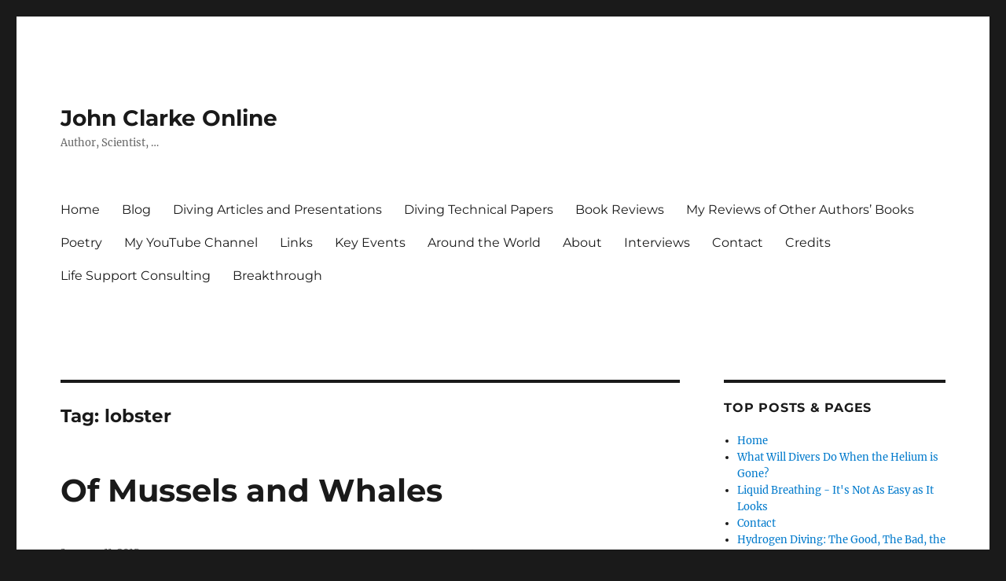

--- FILE ---
content_type: text/html; charset=UTF-8
request_url: https://johnclarkeonline.com/tag/lobster/
body_size: 21260
content:
<!DOCTYPE html>
<html dir="ltr" lang="en" prefix="og: https://ogp.me/ns#" class="no-js">
<head>
	<meta charset="UTF-8">
	<meta name="viewport" content="width=device-width, initial-scale=1.0">
	<link rel="profile" href="https://gmpg.org/xfn/11">
		<script>
(function(html){html.className = html.className.replace(/\bno-js\b/,'js')})(document.documentElement);
//# sourceURL=twentysixteen_javascript_detection
</script>
<title>lobster | John Clarke Online</title>
	<style>img:is([sizes="auto" i], [sizes^="auto," i]) { contain-intrinsic-size: 3000px 1500px }</style>
	
		<!-- All in One SEO 4.9.3 - aioseo.com -->
	<meta name="robots" content="max-image-preview:large" />
	<link rel="canonical" href="https://johnclarkeonline.com/tag/lobster/" />
	<meta name="generator" content="All in One SEO (AIOSEO) 4.9.3" />
		<script type="application/ld+json" class="aioseo-schema">
			{"@context":"https:\/\/schema.org","@graph":[{"@type":"BreadcrumbList","@id":"https:\/\/johnclarkeonline.com\/tag\/lobster\/#breadcrumblist","itemListElement":[{"@type":"ListItem","@id":"https:\/\/johnclarkeonline.com#listItem","position":1,"name":"Home","item":"https:\/\/johnclarkeonline.com","nextItem":{"@type":"ListItem","@id":"https:\/\/johnclarkeonline.com\/tag\/lobster\/#listItem","name":"lobster"}},{"@type":"ListItem","@id":"https:\/\/johnclarkeonline.com\/tag\/lobster\/#listItem","position":2,"name":"lobster","previousItem":{"@type":"ListItem","@id":"https:\/\/johnclarkeonline.com#listItem","name":"Home"}}]},{"@type":"CollectionPage","@id":"https:\/\/johnclarkeonline.com\/tag\/lobster\/#collectionpage","url":"https:\/\/johnclarkeonline.com\/tag\/lobster\/","name":"lobster | John Clarke Online","inLanguage":"en","isPartOf":{"@id":"https:\/\/johnclarkeonline.com\/#website"},"breadcrumb":{"@id":"https:\/\/johnclarkeonline.com\/tag\/lobster\/#breadcrumblist"}},{"@type":"Organization","@id":"https:\/\/johnclarkeonline.com\/#organization","name":"John Clarke Online","description":"Author, Scientist, ...","url":"https:\/\/johnclarkeonline.com\/"},{"@type":"WebSite","@id":"https:\/\/johnclarkeonline.com\/#website","url":"https:\/\/johnclarkeonline.com\/","name":"John Clarke Online","description":"Author, Scientist, ...","inLanguage":"en","publisher":{"@id":"https:\/\/johnclarkeonline.com\/#organization"}}]}
		</script>
		<!-- All in One SEO -->

<link rel='dns-prefetch' href='//secure.gravatar.com' />
<link rel='dns-prefetch' href='//stats.wp.com' />
<link rel='dns-prefetch' href='//widgets.wp.com' />
<link rel='dns-prefetch' href='//s0.wp.com' />
<link rel='dns-prefetch' href='//0.gravatar.com' />
<link rel='dns-prefetch' href='//1.gravatar.com' />
<link rel='dns-prefetch' href='//2.gravatar.com' />
<link rel='preconnect' href='//i0.wp.com' />
<link rel="alternate" type="application/rss+xml" title="John Clarke Online &raquo; Feed" href="https://johnclarkeonline.com/feed/" />
<link rel="alternate" type="application/rss+xml" title="John Clarke Online &raquo; Comments Feed" href="https://johnclarkeonline.com/comments/feed/" />
<link rel="alternate" type="application/rss+xml" title="John Clarke Online &raquo; lobster Tag Feed" href="https://johnclarkeonline.com/tag/lobster/feed/" />
		<!-- This site uses the Google Analytics by ExactMetrics plugin v8.11.1 - Using Analytics tracking - https://www.exactmetrics.com/ -->
							<script src="//www.googletagmanager.com/gtag/js?id=G-S57MN33NCK"  data-cfasync="false" data-wpfc-render="false" async></script>
			<script data-cfasync="false" data-wpfc-render="false">
				var em_version = '8.11.1';
				var em_track_user = true;
				var em_no_track_reason = '';
								var ExactMetricsDefaultLocations = {"page_location":"https:\/\/johnclarkeonline.com\/tag\/lobster\/"};
								if ( typeof ExactMetricsPrivacyGuardFilter === 'function' ) {
					var ExactMetricsLocations = (typeof ExactMetricsExcludeQuery === 'object') ? ExactMetricsPrivacyGuardFilter( ExactMetricsExcludeQuery ) : ExactMetricsPrivacyGuardFilter( ExactMetricsDefaultLocations );
				} else {
					var ExactMetricsLocations = (typeof ExactMetricsExcludeQuery === 'object') ? ExactMetricsExcludeQuery : ExactMetricsDefaultLocations;
				}

								var disableStrs = [
										'ga-disable-G-S57MN33NCK',
									];

				/* Function to detect opted out users */
				function __gtagTrackerIsOptedOut() {
					for (var index = 0; index < disableStrs.length; index++) {
						if (document.cookie.indexOf(disableStrs[index] + '=true') > -1) {
							return true;
						}
					}

					return false;
				}

				/* Disable tracking if the opt-out cookie exists. */
				if (__gtagTrackerIsOptedOut()) {
					for (var index = 0; index < disableStrs.length; index++) {
						window[disableStrs[index]] = true;
					}
				}

				/* Opt-out function */
				function __gtagTrackerOptout() {
					for (var index = 0; index < disableStrs.length; index++) {
						document.cookie = disableStrs[index] + '=true; expires=Thu, 31 Dec 2099 23:59:59 UTC; path=/';
						window[disableStrs[index]] = true;
					}
				}

				if ('undefined' === typeof gaOptout) {
					function gaOptout() {
						__gtagTrackerOptout();
					}
				}
								window.dataLayer = window.dataLayer || [];

				window.ExactMetricsDualTracker = {
					helpers: {},
					trackers: {},
				};
				if (em_track_user) {
					function __gtagDataLayer() {
						dataLayer.push(arguments);
					}

					function __gtagTracker(type, name, parameters) {
						if (!parameters) {
							parameters = {};
						}

						if (parameters.send_to) {
							__gtagDataLayer.apply(null, arguments);
							return;
						}

						if (type === 'event') {
														parameters.send_to = exactmetrics_frontend.v4_id;
							var hookName = name;
							if (typeof parameters['event_category'] !== 'undefined') {
								hookName = parameters['event_category'] + ':' + name;
							}

							if (typeof ExactMetricsDualTracker.trackers[hookName] !== 'undefined') {
								ExactMetricsDualTracker.trackers[hookName](parameters);
							} else {
								__gtagDataLayer('event', name, parameters);
							}
							
						} else {
							__gtagDataLayer.apply(null, arguments);
						}
					}

					__gtagTracker('js', new Date());
					__gtagTracker('set', {
						'developer_id.dNDMyYj': true,
											});
					if ( ExactMetricsLocations.page_location ) {
						__gtagTracker('set', ExactMetricsLocations);
					}
										__gtagTracker('config', 'G-S57MN33NCK', {"forceSSL":"true"} );
										window.gtag = __gtagTracker;										(function () {
						/* https://developers.google.com/analytics/devguides/collection/analyticsjs/ */
						/* ga and __gaTracker compatibility shim. */
						var noopfn = function () {
							return null;
						};
						var newtracker = function () {
							return new Tracker();
						};
						var Tracker = function () {
							return null;
						};
						var p = Tracker.prototype;
						p.get = noopfn;
						p.set = noopfn;
						p.send = function () {
							var args = Array.prototype.slice.call(arguments);
							args.unshift('send');
							__gaTracker.apply(null, args);
						};
						var __gaTracker = function () {
							var len = arguments.length;
							if (len === 0) {
								return;
							}
							var f = arguments[len - 1];
							if (typeof f !== 'object' || f === null || typeof f.hitCallback !== 'function') {
								if ('send' === arguments[0]) {
									var hitConverted, hitObject = false, action;
									if ('event' === arguments[1]) {
										if ('undefined' !== typeof arguments[3]) {
											hitObject = {
												'eventAction': arguments[3],
												'eventCategory': arguments[2],
												'eventLabel': arguments[4],
												'value': arguments[5] ? arguments[5] : 1,
											}
										}
									}
									if ('pageview' === arguments[1]) {
										if ('undefined' !== typeof arguments[2]) {
											hitObject = {
												'eventAction': 'page_view',
												'page_path': arguments[2],
											}
										}
									}
									if (typeof arguments[2] === 'object') {
										hitObject = arguments[2];
									}
									if (typeof arguments[5] === 'object') {
										Object.assign(hitObject, arguments[5]);
									}
									if ('undefined' !== typeof arguments[1].hitType) {
										hitObject = arguments[1];
										if ('pageview' === hitObject.hitType) {
											hitObject.eventAction = 'page_view';
										}
									}
									if (hitObject) {
										action = 'timing' === arguments[1].hitType ? 'timing_complete' : hitObject.eventAction;
										hitConverted = mapArgs(hitObject);
										__gtagTracker('event', action, hitConverted);
									}
								}
								return;
							}

							function mapArgs(args) {
								var arg, hit = {};
								var gaMap = {
									'eventCategory': 'event_category',
									'eventAction': 'event_action',
									'eventLabel': 'event_label',
									'eventValue': 'event_value',
									'nonInteraction': 'non_interaction',
									'timingCategory': 'event_category',
									'timingVar': 'name',
									'timingValue': 'value',
									'timingLabel': 'event_label',
									'page': 'page_path',
									'location': 'page_location',
									'title': 'page_title',
									'referrer' : 'page_referrer',
								};
								for (arg in args) {
																		if (!(!args.hasOwnProperty(arg) || !gaMap.hasOwnProperty(arg))) {
										hit[gaMap[arg]] = args[arg];
									} else {
										hit[arg] = args[arg];
									}
								}
								return hit;
							}

							try {
								f.hitCallback();
							} catch (ex) {
							}
						};
						__gaTracker.create = newtracker;
						__gaTracker.getByName = newtracker;
						__gaTracker.getAll = function () {
							return [];
						};
						__gaTracker.remove = noopfn;
						__gaTracker.loaded = true;
						window['__gaTracker'] = __gaTracker;
					})();
									} else {
										console.log("");
					(function () {
						function __gtagTracker() {
							return null;
						}

						window['__gtagTracker'] = __gtagTracker;
						window['gtag'] = __gtagTracker;
					})();
									}
			</script>
							<!-- / Google Analytics by ExactMetrics -->
		<script>
window._wpemojiSettings = {"baseUrl":"https:\/\/s.w.org\/images\/core\/emoji\/16.0.1\/72x72\/","ext":".png","svgUrl":"https:\/\/s.w.org\/images\/core\/emoji\/16.0.1\/svg\/","svgExt":".svg","source":{"concatemoji":"https:\/\/johnclarkeonline.com\/wp-includes\/js\/wp-emoji-release.min.js?ver=6.8.3"}};
/*! This file is auto-generated */
!function(s,n){var o,i,e;function c(e){try{var t={supportTests:e,timestamp:(new Date).valueOf()};sessionStorage.setItem(o,JSON.stringify(t))}catch(e){}}function p(e,t,n){e.clearRect(0,0,e.canvas.width,e.canvas.height),e.fillText(t,0,0);var t=new Uint32Array(e.getImageData(0,0,e.canvas.width,e.canvas.height).data),a=(e.clearRect(0,0,e.canvas.width,e.canvas.height),e.fillText(n,0,0),new Uint32Array(e.getImageData(0,0,e.canvas.width,e.canvas.height).data));return t.every(function(e,t){return e===a[t]})}function u(e,t){e.clearRect(0,0,e.canvas.width,e.canvas.height),e.fillText(t,0,0);for(var n=e.getImageData(16,16,1,1),a=0;a<n.data.length;a++)if(0!==n.data[a])return!1;return!0}function f(e,t,n,a){switch(t){case"flag":return n(e,"\ud83c\udff3\ufe0f\u200d\u26a7\ufe0f","\ud83c\udff3\ufe0f\u200b\u26a7\ufe0f")?!1:!n(e,"\ud83c\udde8\ud83c\uddf6","\ud83c\udde8\u200b\ud83c\uddf6")&&!n(e,"\ud83c\udff4\udb40\udc67\udb40\udc62\udb40\udc65\udb40\udc6e\udb40\udc67\udb40\udc7f","\ud83c\udff4\u200b\udb40\udc67\u200b\udb40\udc62\u200b\udb40\udc65\u200b\udb40\udc6e\u200b\udb40\udc67\u200b\udb40\udc7f");case"emoji":return!a(e,"\ud83e\udedf")}return!1}function g(e,t,n,a){var r="undefined"!=typeof WorkerGlobalScope&&self instanceof WorkerGlobalScope?new OffscreenCanvas(300,150):s.createElement("canvas"),o=r.getContext("2d",{willReadFrequently:!0}),i=(o.textBaseline="top",o.font="600 32px Arial",{});return e.forEach(function(e){i[e]=t(o,e,n,a)}),i}function t(e){var t=s.createElement("script");t.src=e,t.defer=!0,s.head.appendChild(t)}"undefined"!=typeof Promise&&(o="wpEmojiSettingsSupports",i=["flag","emoji"],n.supports={everything:!0,everythingExceptFlag:!0},e=new Promise(function(e){s.addEventListener("DOMContentLoaded",e,{once:!0})}),new Promise(function(t){var n=function(){try{var e=JSON.parse(sessionStorage.getItem(o));if("object"==typeof e&&"number"==typeof e.timestamp&&(new Date).valueOf()<e.timestamp+604800&&"object"==typeof e.supportTests)return e.supportTests}catch(e){}return null}();if(!n){if("undefined"!=typeof Worker&&"undefined"!=typeof OffscreenCanvas&&"undefined"!=typeof URL&&URL.createObjectURL&&"undefined"!=typeof Blob)try{var e="postMessage("+g.toString()+"("+[JSON.stringify(i),f.toString(),p.toString(),u.toString()].join(",")+"));",a=new Blob([e],{type:"text/javascript"}),r=new Worker(URL.createObjectURL(a),{name:"wpTestEmojiSupports"});return void(r.onmessage=function(e){c(n=e.data),r.terminate(),t(n)})}catch(e){}c(n=g(i,f,p,u))}t(n)}).then(function(e){for(var t in e)n.supports[t]=e[t],n.supports.everything=n.supports.everything&&n.supports[t],"flag"!==t&&(n.supports.everythingExceptFlag=n.supports.everythingExceptFlag&&n.supports[t]);n.supports.everythingExceptFlag=n.supports.everythingExceptFlag&&!n.supports.flag,n.DOMReady=!1,n.readyCallback=function(){n.DOMReady=!0}}).then(function(){return e}).then(function(){var e;n.supports.everything||(n.readyCallback(),(e=n.source||{}).concatemoji?t(e.concatemoji):e.wpemoji&&e.twemoji&&(t(e.twemoji),t(e.wpemoji)))}))}((window,document),window._wpemojiSettings);
</script>
<link rel='stylesheet' id='twentysixteen-jetpack-css' href='https://johnclarkeonline.com/wp-content/plugins/jetpack/modules/theme-tools/compat/twentysixteen.css?ver=15.4' media='all' />
<link rel='stylesheet' id='pmb_common-css' href='https://johnclarkeonline.com/wp-content/plugins/print-my-blog/assets/styles/pmb-common.css?ver=1756088862' media='all' />
<style id='wp-emoji-styles-inline-css'>

	img.wp-smiley, img.emoji {
		display: inline !important;
		border: none !important;
		box-shadow: none !important;
		height: 1em !important;
		width: 1em !important;
		margin: 0 0.07em !important;
		vertical-align: -0.1em !important;
		background: none !important;
		padding: 0 !important;
	}
</style>
<link rel='stylesheet' id='wp-block-library-css' href='https://johnclarkeonline.com/wp-includes/css/dist/block-library/style.min.css?ver=6.8.3' media='all' />
<style id='wp-block-library-theme-inline-css'>
.wp-block-audio :where(figcaption){color:#555;font-size:13px;text-align:center}.is-dark-theme .wp-block-audio :where(figcaption){color:#ffffffa6}.wp-block-audio{margin:0 0 1em}.wp-block-code{border:1px solid #ccc;border-radius:4px;font-family:Menlo,Consolas,monaco,monospace;padding:.8em 1em}.wp-block-embed :where(figcaption){color:#555;font-size:13px;text-align:center}.is-dark-theme .wp-block-embed :where(figcaption){color:#ffffffa6}.wp-block-embed{margin:0 0 1em}.blocks-gallery-caption{color:#555;font-size:13px;text-align:center}.is-dark-theme .blocks-gallery-caption{color:#ffffffa6}:root :where(.wp-block-image figcaption){color:#555;font-size:13px;text-align:center}.is-dark-theme :root :where(.wp-block-image figcaption){color:#ffffffa6}.wp-block-image{margin:0 0 1em}.wp-block-pullquote{border-bottom:4px solid;border-top:4px solid;color:currentColor;margin-bottom:1.75em}.wp-block-pullquote cite,.wp-block-pullquote footer,.wp-block-pullquote__citation{color:currentColor;font-size:.8125em;font-style:normal;text-transform:uppercase}.wp-block-quote{border-left:.25em solid;margin:0 0 1.75em;padding-left:1em}.wp-block-quote cite,.wp-block-quote footer{color:currentColor;font-size:.8125em;font-style:normal;position:relative}.wp-block-quote:where(.has-text-align-right){border-left:none;border-right:.25em solid;padding-left:0;padding-right:1em}.wp-block-quote:where(.has-text-align-center){border:none;padding-left:0}.wp-block-quote.is-large,.wp-block-quote.is-style-large,.wp-block-quote:where(.is-style-plain){border:none}.wp-block-search .wp-block-search__label{font-weight:700}.wp-block-search__button{border:1px solid #ccc;padding:.375em .625em}:where(.wp-block-group.has-background){padding:1.25em 2.375em}.wp-block-separator.has-css-opacity{opacity:.4}.wp-block-separator{border:none;border-bottom:2px solid;margin-left:auto;margin-right:auto}.wp-block-separator.has-alpha-channel-opacity{opacity:1}.wp-block-separator:not(.is-style-wide):not(.is-style-dots){width:100px}.wp-block-separator.has-background:not(.is-style-dots){border-bottom:none;height:1px}.wp-block-separator.has-background:not(.is-style-wide):not(.is-style-dots){height:2px}.wp-block-table{margin:0 0 1em}.wp-block-table td,.wp-block-table th{word-break:normal}.wp-block-table :where(figcaption){color:#555;font-size:13px;text-align:center}.is-dark-theme .wp-block-table :where(figcaption){color:#ffffffa6}.wp-block-video :where(figcaption){color:#555;font-size:13px;text-align:center}.is-dark-theme .wp-block-video :where(figcaption){color:#ffffffa6}.wp-block-video{margin:0 0 1em}:root :where(.wp-block-template-part.has-background){margin-bottom:0;margin-top:0;padding:1.25em 2.375em}
</style>
<style id='classic-theme-styles-inline-css'>
/*! This file is auto-generated */
.wp-block-button__link{color:#fff;background-color:#32373c;border-radius:9999px;box-shadow:none;text-decoration:none;padding:calc(.667em + 2px) calc(1.333em + 2px);font-size:1.125em}.wp-block-file__button{background:#32373c;color:#fff;text-decoration:none}
</style>
<link rel='stylesheet' id='aioseo/css/src/vue/standalone/blocks/table-of-contents/global.scss-css' href='https://johnclarkeonline.com/wp-content/plugins/all-in-one-seo-pack/dist/Lite/assets/css/table-of-contents/global.e90f6d47.css?ver=4.9.3' media='all' />
<link rel='stylesheet' id='pmb-select2-css' href='https://johnclarkeonline.com/wp-content/plugins/print-my-blog/assets/styles/libs/select2.min.css?ver=4.0.6' media='all' />
<link rel='stylesheet' id='pmb-jquery-ui-css' href='https://johnclarkeonline.com/wp-content/plugins/print-my-blog/assets/styles/libs/jquery-ui/jquery-ui.min.css?ver=1.11.4' media='all' />
<link rel='stylesheet' id='pmb-setup-page-css' href='https://johnclarkeonline.com/wp-content/plugins/print-my-blog/assets/styles/setup-page.css?ver=1756088862' media='all' />
<link rel='stylesheet' id='mediaelement-css' href='https://johnclarkeonline.com/wp-includes/js/mediaelement/mediaelementplayer-legacy.min.css?ver=4.2.17' media='all' />
<link rel='stylesheet' id='wp-mediaelement-css' href='https://johnclarkeonline.com/wp-includes/js/mediaelement/wp-mediaelement.min.css?ver=6.8.3' media='all' />
<style id='jetpack-sharing-buttons-style-inline-css'>
.jetpack-sharing-buttons__services-list{display:flex;flex-direction:row;flex-wrap:wrap;gap:0;list-style-type:none;margin:5px;padding:0}.jetpack-sharing-buttons__services-list.has-small-icon-size{font-size:12px}.jetpack-sharing-buttons__services-list.has-normal-icon-size{font-size:16px}.jetpack-sharing-buttons__services-list.has-large-icon-size{font-size:24px}.jetpack-sharing-buttons__services-list.has-huge-icon-size{font-size:36px}@media print{.jetpack-sharing-buttons__services-list{display:none!important}}.editor-styles-wrapper .wp-block-jetpack-sharing-buttons{gap:0;padding-inline-start:0}ul.jetpack-sharing-buttons__services-list.has-background{padding:1.25em 2.375em}
</style>
<style id='global-styles-inline-css'>
:root{--wp--preset--aspect-ratio--square: 1;--wp--preset--aspect-ratio--4-3: 4/3;--wp--preset--aspect-ratio--3-4: 3/4;--wp--preset--aspect-ratio--3-2: 3/2;--wp--preset--aspect-ratio--2-3: 2/3;--wp--preset--aspect-ratio--16-9: 16/9;--wp--preset--aspect-ratio--9-16: 9/16;--wp--preset--color--black: #000000;--wp--preset--color--cyan-bluish-gray: #abb8c3;--wp--preset--color--white: #fff;--wp--preset--color--pale-pink: #f78da7;--wp--preset--color--vivid-red: #cf2e2e;--wp--preset--color--luminous-vivid-orange: #ff6900;--wp--preset--color--luminous-vivid-amber: #fcb900;--wp--preset--color--light-green-cyan: #7bdcb5;--wp--preset--color--vivid-green-cyan: #00d084;--wp--preset--color--pale-cyan-blue: #8ed1fc;--wp--preset--color--vivid-cyan-blue: #0693e3;--wp--preset--color--vivid-purple: #9b51e0;--wp--preset--color--dark-gray: #1a1a1a;--wp--preset--color--medium-gray: #686868;--wp--preset--color--light-gray: #e5e5e5;--wp--preset--color--blue-gray: #4d545c;--wp--preset--color--bright-blue: #007acc;--wp--preset--color--light-blue: #9adffd;--wp--preset--color--dark-brown: #402b30;--wp--preset--color--medium-brown: #774e24;--wp--preset--color--dark-red: #640c1f;--wp--preset--color--bright-red: #ff675f;--wp--preset--color--yellow: #ffef8e;--wp--preset--gradient--vivid-cyan-blue-to-vivid-purple: linear-gradient(135deg,rgba(6,147,227,1) 0%,rgb(155,81,224) 100%);--wp--preset--gradient--light-green-cyan-to-vivid-green-cyan: linear-gradient(135deg,rgb(122,220,180) 0%,rgb(0,208,130) 100%);--wp--preset--gradient--luminous-vivid-amber-to-luminous-vivid-orange: linear-gradient(135deg,rgba(252,185,0,1) 0%,rgba(255,105,0,1) 100%);--wp--preset--gradient--luminous-vivid-orange-to-vivid-red: linear-gradient(135deg,rgba(255,105,0,1) 0%,rgb(207,46,46) 100%);--wp--preset--gradient--very-light-gray-to-cyan-bluish-gray: linear-gradient(135deg,rgb(238,238,238) 0%,rgb(169,184,195) 100%);--wp--preset--gradient--cool-to-warm-spectrum: linear-gradient(135deg,rgb(74,234,220) 0%,rgb(151,120,209) 20%,rgb(207,42,186) 40%,rgb(238,44,130) 60%,rgb(251,105,98) 80%,rgb(254,248,76) 100%);--wp--preset--gradient--blush-light-purple: linear-gradient(135deg,rgb(255,206,236) 0%,rgb(152,150,240) 100%);--wp--preset--gradient--blush-bordeaux: linear-gradient(135deg,rgb(254,205,165) 0%,rgb(254,45,45) 50%,rgb(107,0,62) 100%);--wp--preset--gradient--luminous-dusk: linear-gradient(135deg,rgb(255,203,112) 0%,rgb(199,81,192) 50%,rgb(65,88,208) 100%);--wp--preset--gradient--pale-ocean: linear-gradient(135deg,rgb(255,245,203) 0%,rgb(182,227,212) 50%,rgb(51,167,181) 100%);--wp--preset--gradient--electric-grass: linear-gradient(135deg,rgb(202,248,128) 0%,rgb(113,206,126) 100%);--wp--preset--gradient--midnight: linear-gradient(135deg,rgb(2,3,129) 0%,rgb(40,116,252) 100%);--wp--preset--font-size--small: 13px;--wp--preset--font-size--medium: 20px;--wp--preset--font-size--large: 36px;--wp--preset--font-size--x-large: 42px;--wp--preset--spacing--20: 0.44rem;--wp--preset--spacing--30: 0.67rem;--wp--preset--spacing--40: 1rem;--wp--preset--spacing--50: 1.5rem;--wp--preset--spacing--60: 2.25rem;--wp--preset--spacing--70: 3.38rem;--wp--preset--spacing--80: 5.06rem;--wp--preset--shadow--natural: 6px 6px 9px rgba(0, 0, 0, 0.2);--wp--preset--shadow--deep: 12px 12px 50px rgba(0, 0, 0, 0.4);--wp--preset--shadow--sharp: 6px 6px 0px rgba(0, 0, 0, 0.2);--wp--preset--shadow--outlined: 6px 6px 0px -3px rgba(255, 255, 255, 1), 6px 6px rgba(0, 0, 0, 1);--wp--preset--shadow--crisp: 6px 6px 0px rgba(0, 0, 0, 1);}:where(.is-layout-flex){gap: 0.5em;}:where(.is-layout-grid){gap: 0.5em;}body .is-layout-flex{display: flex;}.is-layout-flex{flex-wrap: wrap;align-items: center;}.is-layout-flex > :is(*, div){margin: 0;}body .is-layout-grid{display: grid;}.is-layout-grid > :is(*, div){margin: 0;}:where(.wp-block-columns.is-layout-flex){gap: 2em;}:where(.wp-block-columns.is-layout-grid){gap: 2em;}:where(.wp-block-post-template.is-layout-flex){gap: 1.25em;}:where(.wp-block-post-template.is-layout-grid){gap: 1.25em;}.has-black-color{color: var(--wp--preset--color--black) !important;}.has-cyan-bluish-gray-color{color: var(--wp--preset--color--cyan-bluish-gray) !important;}.has-white-color{color: var(--wp--preset--color--white) !important;}.has-pale-pink-color{color: var(--wp--preset--color--pale-pink) !important;}.has-vivid-red-color{color: var(--wp--preset--color--vivid-red) !important;}.has-luminous-vivid-orange-color{color: var(--wp--preset--color--luminous-vivid-orange) !important;}.has-luminous-vivid-amber-color{color: var(--wp--preset--color--luminous-vivid-amber) !important;}.has-light-green-cyan-color{color: var(--wp--preset--color--light-green-cyan) !important;}.has-vivid-green-cyan-color{color: var(--wp--preset--color--vivid-green-cyan) !important;}.has-pale-cyan-blue-color{color: var(--wp--preset--color--pale-cyan-blue) !important;}.has-vivid-cyan-blue-color{color: var(--wp--preset--color--vivid-cyan-blue) !important;}.has-vivid-purple-color{color: var(--wp--preset--color--vivid-purple) !important;}.has-black-background-color{background-color: var(--wp--preset--color--black) !important;}.has-cyan-bluish-gray-background-color{background-color: var(--wp--preset--color--cyan-bluish-gray) !important;}.has-white-background-color{background-color: var(--wp--preset--color--white) !important;}.has-pale-pink-background-color{background-color: var(--wp--preset--color--pale-pink) !important;}.has-vivid-red-background-color{background-color: var(--wp--preset--color--vivid-red) !important;}.has-luminous-vivid-orange-background-color{background-color: var(--wp--preset--color--luminous-vivid-orange) !important;}.has-luminous-vivid-amber-background-color{background-color: var(--wp--preset--color--luminous-vivid-amber) !important;}.has-light-green-cyan-background-color{background-color: var(--wp--preset--color--light-green-cyan) !important;}.has-vivid-green-cyan-background-color{background-color: var(--wp--preset--color--vivid-green-cyan) !important;}.has-pale-cyan-blue-background-color{background-color: var(--wp--preset--color--pale-cyan-blue) !important;}.has-vivid-cyan-blue-background-color{background-color: var(--wp--preset--color--vivid-cyan-blue) !important;}.has-vivid-purple-background-color{background-color: var(--wp--preset--color--vivid-purple) !important;}.has-black-border-color{border-color: var(--wp--preset--color--black) !important;}.has-cyan-bluish-gray-border-color{border-color: var(--wp--preset--color--cyan-bluish-gray) !important;}.has-white-border-color{border-color: var(--wp--preset--color--white) !important;}.has-pale-pink-border-color{border-color: var(--wp--preset--color--pale-pink) !important;}.has-vivid-red-border-color{border-color: var(--wp--preset--color--vivid-red) !important;}.has-luminous-vivid-orange-border-color{border-color: var(--wp--preset--color--luminous-vivid-orange) !important;}.has-luminous-vivid-amber-border-color{border-color: var(--wp--preset--color--luminous-vivid-amber) !important;}.has-light-green-cyan-border-color{border-color: var(--wp--preset--color--light-green-cyan) !important;}.has-vivid-green-cyan-border-color{border-color: var(--wp--preset--color--vivid-green-cyan) !important;}.has-pale-cyan-blue-border-color{border-color: var(--wp--preset--color--pale-cyan-blue) !important;}.has-vivid-cyan-blue-border-color{border-color: var(--wp--preset--color--vivid-cyan-blue) !important;}.has-vivid-purple-border-color{border-color: var(--wp--preset--color--vivid-purple) !important;}.has-vivid-cyan-blue-to-vivid-purple-gradient-background{background: var(--wp--preset--gradient--vivid-cyan-blue-to-vivid-purple) !important;}.has-light-green-cyan-to-vivid-green-cyan-gradient-background{background: var(--wp--preset--gradient--light-green-cyan-to-vivid-green-cyan) !important;}.has-luminous-vivid-amber-to-luminous-vivid-orange-gradient-background{background: var(--wp--preset--gradient--luminous-vivid-amber-to-luminous-vivid-orange) !important;}.has-luminous-vivid-orange-to-vivid-red-gradient-background{background: var(--wp--preset--gradient--luminous-vivid-orange-to-vivid-red) !important;}.has-very-light-gray-to-cyan-bluish-gray-gradient-background{background: var(--wp--preset--gradient--very-light-gray-to-cyan-bluish-gray) !important;}.has-cool-to-warm-spectrum-gradient-background{background: var(--wp--preset--gradient--cool-to-warm-spectrum) !important;}.has-blush-light-purple-gradient-background{background: var(--wp--preset--gradient--blush-light-purple) !important;}.has-blush-bordeaux-gradient-background{background: var(--wp--preset--gradient--blush-bordeaux) !important;}.has-luminous-dusk-gradient-background{background: var(--wp--preset--gradient--luminous-dusk) !important;}.has-pale-ocean-gradient-background{background: var(--wp--preset--gradient--pale-ocean) !important;}.has-electric-grass-gradient-background{background: var(--wp--preset--gradient--electric-grass) !important;}.has-midnight-gradient-background{background: var(--wp--preset--gradient--midnight) !important;}.has-small-font-size{font-size: var(--wp--preset--font-size--small) !important;}.has-medium-font-size{font-size: var(--wp--preset--font-size--medium) !important;}.has-large-font-size{font-size: var(--wp--preset--font-size--large) !important;}.has-x-large-font-size{font-size: var(--wp--preset--font-size--x-large) !important;}
:where(.wp-block-post-template.is-layout-flex){gap: 1.25em;}:where(.wp-block-post-template.is-layout-grid){gap: 1.25em;}
:where(.wp-block-columns.is-layout-flex){gap: 2em;}:where(.wp-block-columns.is-layout-grid){gap: 2em;}
:root :where(.wp-block-pullquote){font-size: 1.5em;line-height: 1.6;}
</style>
<link rel='stylesheet' id='contact-form-7-css' href='https://johnclarkeonline.com/wp-content/plugins/contact-form-7/includes/css/styles.css?ver=6.1.4' media='all' />
<link rel='stylesheet' id='twentysixteen-fonts-css' href='https://johnclarkeonline.com/wp-content/themes/twentysixteen/fonts/merriweather-plus-montserrat-plus-inconsolata.css?ver=20230328' media='all' />
<link rel='stylesheet' id='genericons-css' href='https://johnclarkeonline.com/wp-content/plugins/jetpack/_inc/genericons/genericons/genericons.css?ver=3.1' media='all' />
<link rel='stylesheet' id='twentysixteen-style-css' href='https://johnclarkeonline.com/wp-content/themes/twentysixteen/style.css?ver=20251202' media='all' />
<link rel='stylesheet' id='twentysixteen-block-style-css' href='https://johnclarkeonline.com/wp-content/themes/twentysixteen/css/blocks.css?ver=20240817' media='all' />
<link rel='stylesheet' id='jetpack_likes-css' href='https://johnclarkeonline.com/wp-content/plugins/jetpack/modules/likes/style.css?ver=15.4' media='all' />
<link rel='stylesheet' id='jetpack-subscriptions-css' href='https://johnclarkeonline.com/wp-content/plugins/jetpack/_inc/build/subscriptions/subscriptions.min.css?ver=15.4' media='all' />
<link rel='stylesheet' id='tablepress-default-css' href='https://johnclarkeonline.com/wp-content/plugins/tablepress/css/build/default.css?ver=3.2.6' media='all' />
<link rel='stylesheet' id='dry_awp_theme_style-css' href='https://johnclarkeonline.com/wp-content/plugins/advanced-wp-columns/assets/css/awp-columns.css?ver=6.8.3' media='all' />
<style id='dry_awp_theme_style-inline-css'>
@media screen and (max-width: 1024px) {	.csColumn {		clear: both !important;		float: none !important;		text-align: center !important;		margin-left:  10% !important;		margin-right: 10% !important;		width: 80% !important;	}	.csColumnGap {		display: none !important;	}}
</style>
<script src="https://johnclarkeonline.com/wp-content/plugins/google-analytics-dashboard-for-wp/assets/js/frontend-gtag.min.js?ver=8.11.1" id="exactmetrics-frontend-script-js" async data-wp-strategy="async"></script>
<script data-cfasync="false" data-wpfc-render="false" id='exactmetrics-frontend-script-js-extra'>var exactmetrics_frontend = {"js_events_tracking":"true","download_extensions":"zip,mp3,mpeg,pdf,docx,pptx,xlsx,rar","inbound_paths":"[{\"path\":\"\\\/go\\\/\",\"label\":\"affiliate\"},{\"path\":\"\\\/recommend\\\/\",\"label\":\"affiliate\"}]","home_url":"https:\/\/johnclarkeonline.com","hash_tracking":"false","v4_id":"G-S57MN33NCK"};</script>
<script src="https://johnclarkeonline.com/wp-includes/js/jquery/jquery.min.js?ver=3.7.1" id="jquery-core-js"></script>
<script src="https://johnclarkeonline.com/wp-includes/js/jquery/jquery-migrate.min.js?ver=3.4.1" id="jquery-migrate-js"></script>
<script id="twentysixteen-script-js-extra">
var screenReaderText = {"expand":"expand child menu","collapse":"collapse child menu"};
</script>
<script src="https://johnclarkeonline.com/wp-content/themes/twentysixteen/js/functions.js?ver=20230629" id="twentysixteen-script-js" defer data-wp-strategy="defer"></script>
<link rel="https://api.w.org/" href="https://johnclarkeonline.com/wp-json/" /><link rel="alternate" title="JSON" type="application/json" href="https://johnclarkeonline.com/wp-json/wp/v2/tags/711" /><link rel="EditURI" type="application/rsd+xml" title="RSD" href="https://johnclarkeonline.com/xmlrpc.php?rsd" />
<script src="https://johnclarkeonline.com/wp-content/plugins/anti-captcha/anti-captcha-0.3.js.php?ver=cc360b61d7eb072c77a4beddebb3c95b" id="anti-captcha-js"></script>
	<style>img#wpstats{display:none}</style>
		<meta name="generator" content="Elementor 3.34.1; features: additional_custom_breakpoints; settings: css_print_method-external, google_font-enabled, font_display-auto">
<script type="text/javascript" src="https://johnclarkeonline.com/wp-content/plugins/woo-tumblog/functions/swfobject.js"></script><link rel="stylesheet" type="text/css" media="all" href="https://johnclarkeonline.com/wp-content/plugins/woo-tumblog/functions/css/tumblog_frontend_styles.css" />			<style>
				.e-con.e-parent:nth-of-type(n+4):not(.e-lazyloaded):not(.e-no-lazyload),
				.e-con.e-parent:nth-of-type(n+4):not(.e-lazyloaded):not(.e-no-lazyload) * {
					background-image: none !important;
				}
				@media screen and (max-height: 1024px) {
					.e-con.e-parent:nth-of-type(n+3):not(.e-lazyloaded):not(.e-no-lazyload),
					.e-con.e-parent:nth-of-type(n+3):not(.e-lazyloaded):not(.e-no-lazyload) * {
						background-image: none !important;
					}
				}
				@media screen and (max-height: 640px) {
					.e-con.e-parent:nth-of-type(n+2):not(.e-lazyloaded):not(.e-no-lazyload),
					.e-con.e-parent:nth-of-type(n+2):not(.e-lazyloaded):not(.e-no-lazyload) * {
						background-image: none !important;
					}
				}
			</style>
			<link rel="icon" href="https://i0.wp.com/johnclarkeonline.com/wp-content/uploads/2018/08/cropped-pen.png?fit=32%2C32&#038;ssl=1" sizes="32x32" />
<link rel="icon" href="https://i0.wp.com/johnclarkeonline.com/wp-content/uploads/2018/08/cropped-pen.png?fit=192%2C192&#038;ssl=1" sizes="192x192" />
<link rel="apple-touch-icon" href="https://i0.wp.com/johnclarkeonline.com/wp-content/uploads/2018/08/cropped-pen.png?fit=180%2C180&#038;ssl=1" />
<meta name="msapplication-TileImage" content="https://i0.wp.com/johnclarkeonline.com/wp-content/uploads/2018/08/cropped-pen.png?fit=270%2C270&#038;ssl=1" />
</head>

<body class="archive tag tag-lobster tag-711 wp-embed-responsive wp-theme-twentysixteen hfeed elementor-default elementor-kit-14684">
<div id="page" class="site">
	<div class="site-inner">
		<a class="skip-link screen-reader-text" href="#content">
			Skip to content		</a>

		<header id="masthead" class="site-header">
			<div class="site-header-main">
				<div class="site-branding">
											<p class="site-title"><a href="https://johnclarkeonline.com/" rel="home" >John Clarke Online</a></p>
												<p class="site-description">Author, Scientist, &#8230;</p>
									</div><!-- .site-branding -->

									<button id="menu-toggle" class="menu-toggle">Menu</button>

					<div id="site-header-menu" class="site-header-menu">
													<nav id="site-navigation" class="main-navigation" aria-label="Primary Menu">
								<div class="menu-navigation-container"><ul id="menu-navigation" class="primary-menu"><li id="menu-item-14244" class="menu-item menu-item-type-post_type menu-item-object-page menu-item-home menu-item-14244"><a href="https://johnclarkeonline.com/">Home</a></li>
<li id="menu-item-12122" class="menu-item menu-item-type-post_type menu-item-object-page current_page_parent menu-item-12122"><a href="https://johnclarkeonline.com/blog/">Blog</a></li>
<li id="menu-item-11459" class="menu-item menu-item-type-post_type menu-item-object-page menu-item-11459"><a href="https://johnclarkeonline.com/diving-links/">Diving Articles and Presentations</a></li>
<li id="menu-item-15287" class="menu-item menu-item-type-post_type menu-item-object-page menu-item-15287"><a href="https://johnclarkeonline.com/diving-technical-papers/">Diving Technical Papers</a></li>
<li id="menu-item-12761" class="menu-item menu-item-type-post_type menu-item-object-page menu-item-12761"><a href="https://johnclarkeonline.com/book-reviews/">Book Reviews</a></li>
<li id="menu-item-14007" class="menu-item menu-item-type-post_type menu-item-object-page menu-item-14007"><a href="https://johnclarkeonline.com/reviews-of-other-authors-books/">My Reviews of Other Authors’ Books</a></li>
<li id="menu-item-12873" class="menu-item menu-item-type-post_type menu-item-object-page menu-item-12873"><a href="https://johnclarkeonline.com/poetry/">Poetry</a></li>
<li id="menu-item-11061" class="menu-item menu-item-type-post_type menu-item-object-page menu-item-11061"><a href="https://johnclarkeonline.com/you-tube-channel/">My YouTube Channel</a></li>
<li id="menu-item-54" class="menu-item menu-item-type-post_type menu-item-object-page menu-item-54"><a href="https://johnclarkeonline.com/links/">Links</a></li>
<li id="menu-item-13205" class="menu-item menu-item-type-post_type menu-item-object-page menu-item-13205"><a href="https://johnclarkeonline.com/coming-events/">Key Events</a></li>
<li id="menu-item-112" class="menu-item menu-item-type-post_type menu-item-object-page menu-item-112"><a href="https://johnclarkeonline.com/around-the-world/">Around the World</a></li>
<li id="menu-item-16" class="menu-item menu-item-type-post_type menu-item-object-page menu-item-16"><a href="https://johnclarkeonline.com/about/">About</a></li>
<li id="menu-item-12599" class="menu-item menu-item-type-post_type menu-item-object-page menu-item-12599"><a href="https://johnclarkeonline.com/about/interview/">Interviews</a></li>
<li id="menu-item-19" class="menu-item menu-item-type-post_type menu-item-object-page menu-item-19"><a href="https://johnclarkeonline.com/contact/">Contact</a></li>
<li id="menu-item-14101" class="menu-item menu-item-type-post_type menu-item-object-page menu-item-14101"><a href="https://johnclarkeonline.com/credits/">Credits</a></li>
<li id="menu-item-14504" class="menu-item menu-item-type-post_type menu-item-object-page menu-item-14504"><a href="https://johnclarkeonline.com/life-support-consulting/">Life Support Consulting</a></li>
<li id="menu-item-15957" class="menu-item menu-item-type-post_type menu-item-object-page menu-item-15957"><a href="https://johnclarkeonline.com/breakthrough/">Breakthrough</a></li>
</ul></div>							</nav><!-- .main-navigation -->
						
											</div><!-- .site-header-menu -->
							</div><!-- .site-header-main -->

					</header><!-- .site-header -->

		<div id="content" class="site-content">

	<div id="primary" class="content-area">
		<main id="main" class="site-main">

		
			<header class="page-header">
				<h1 class="page-title">Tag: <span>lobster</span></h1>			</header><!-- .page-header -->

			
<article id="post-11820" class="post-11820 post type-post status-publish format-standard hentry category-diving category-nature category-science tag-beaked-whales tag-clams tag-deep-diving tag-high-pressure tag-humans tag-lobster tag-marine-biology tag-mussels tag-navy-divers tag-oceanography tag-rats tag-whales">
	<header class="entry-header">
		
		<h2 class="entry-title"><a href="https://johnclarkeonline.com/2015/01/11/of-mussels-and-whales/" rel="bookmark">Of Mussels and Whales</a></h2>	</header><!-- .entry-header -->

	
	
	<div class="entry-content">
		
<div class="wp-block-image"><figure class="alignleft"><a href="https://i0.wp.com/johnclarkeonline.com/wp-content/uploads/2014/10/Wal_Cuviera.jpg?ssl=1"><img data-recalc-dims="1" fetchpriority="high" decoding="async" width="300" height="173" data-attachment-id="11838" data-permalink="https://johnclarkeonline.com/2015/01/11/of-mussels-and-whales/wal_cuviera/" data-orig-file="https://i0.wp.com/johnclarkeonline.com/wp-content/uploads/2014/10/Wal_Cuviera.jpg?fit=2048%2C1186&amp;ssl=1" data-orig-size="2048,1186" data-comments-opened="1" data-image-meta="{&quot;aperture&quot;:&quot;0&quot;,&quot;credit&quot;:&quot;&quot;,&quot;camera&quot;:&quot;&quot;,&quot;caption&quot;:&quot;&quot;,&quot;created_timestamp&quot;:&quot;0&quot;,&quot;copyright&quot;:&quot;&quot;,&quot;focal_length&quot;:&quot;0&quot;,&quot;iso&quot;:&quot;0&quot;,&quot;shutter_speed&quot;:&quot;0&quot;,&quot;title&quot;:&quot;&quot;,&quot;orientation&quot;:&quot;0&quot;}" data-image-title="Wal_Cuviera" data-image-description="" data-image-caption="" data-medium-file="https://i0.wp.com/johnclarkeonline.com/wp-content/uploads/2014/10/Wal_Cuviera.jpg?fit=300%2C173&amp;ssl=1" data-large-file="https://i0.wp.com/johnclarkeonline.com/wp-content/uploads/2014/10/Wal_Cuviera.jpg?fit=840%2C486&amp;ssl=1" src="https://i0.wp.com/johnclarkeonline.com/wp-content/uploads/2014/10/Wal_Cuviera.jpg?resize=300%2C173&#038;ssl=1" alt="Wal_Cuviera" class="wp-image-11838" srcset="https://i0.wp.com/johnclarkeonline.com/wp-content/uploads/2014/10/Wal_Cuviera.jpg?resize=300%2C173&amp;ssl=1 300w, https://i0.wp.com/johnclarkeonline.com/wp-content/uploads/2014/10/Wal_Cuviera.jpg?resize=1024%2C593&amp;ssl=1 1024w, https://i0.wp.com/johnclarkeonline.com/wp-content/uploads/2014/10/Wal_Cuviera.jpg?w=2048&amp;ssl=1 2048w, https://i0.wp.com/johnclarkeonline.com/wp-content/uploads/2014/10/Wal_Cuviera.jpg?w=1680&amp;ssl=1 1680w" sizes="(max-width: 300px) 85vw, 300px" /></a><figcaption>Cuvier&#8217;s Beaked Whale. Image from Wikimedia Commons.</figcaption></figure></div>



<p>It was a coincidence forty years in the making. I was recently at the Scripps Institute of Oceanography, talking to Scripps professor and physician Paul Ponganis about deep diving whales. He told me about&nbsp;the<a href="http://news.nationalgeographic.com/news/2014/03/140326-cuvier-beaked-whale-record-dive-depth-ocean-animal-science/"> recent discovery that&nbsp;Cuvier&#8217;s Beaked Whale,</a> an elusive whale species,&nbsp;had been found to be the deepest diving of all whales.</p>



<p>How deep I asked? One whale dived to 9,816 feet, about 3000 meters. At that depth, water pressure exerts a force of about 4400 pounds per square inch (psi), equal to the weight of a Mercedes E63 sedan pressing on each square inch of the whale&#8217;s ample body surface. That is a seriously high pressure, a fact that I knew well since I had once created that much pressure, and more, in a small volume of seawater in a pressure vessel at the Florida State University.</p>



<p>Early in my science career, I published my work on the effect of deep ocean pressure on intertidal bivalves, a mussel (Modiolus demissus) being among them. I found that if you removed the hearts of such molluscs (or mollusks) and suspended them in seawater, they would continue to beat. Furthermore, those excised hearts would beat when subjected to 5000 psi of hydrostatic pressure. As if that wasn&#8217;t surprising enough, the slight genetic differences between Atlantic subspecies and Gulf Coast subspecies of mussels resulted in the isolated hearts responding slightly differently to high pressure.</p>



<div class="wp-block-image"><figure class="alignleft"><a href="https://i0.wp.com/johnclarkeonline.com/wp-content/uploads/2014/10/oyster-anatomy.jpg?ssl=1"><img data-recalc-dims="1" decoding="async" width="300" height="199" data-attachment-id="11842" data-permalink="https://johnclarkeonline.com/2015/01/11/of-mussels-and-whales/oyster-anatomy/" data-orig-file="https://i0.wp.com/johnclarkeonline.com/wp-content/uploads/2014/10/oyster-anatomy.jpg?fit=720%2C478&amp;ssl=1" data-orig-size="720,478" data-comments-opened="1" data-image-meta="{&quot;aperture&quot;:&quot;5.6&quot;,&quot;credit&quot;:&quot;&quot;,&quot;camera&quot;:&quot;NIKON D300&quot;,&quot;caption&quot;:&quot;&quot;,&quot;created_timestamp&quot;:&quot;1290005434&quot;,&quot;copyright&quot;:&quot;&quot;,&quot;focal_length&quot;:&quot;85&quot;,&quot;iso&quot;:&quot;200&quot;,&quot;shutter_speed&quot;:&quot;0.008&quot;,&quot;title&quot;:&quot;&quot;,&quot;orientation&quot;:&quot;1&quot;}" data-image-title="oyster-anatomy" data-image-description="" data-image-caption="" data-medium-file="https://i0.wp.com/johnclarkeonline.com/wp-content/uploads/2014/10/oyster-anatomy.jpg?fit=300%2C199&amp;ssl=1" data-large-file="https://i0.wp.com/johnclarkeonline.com/wp-content/uploads/2014/10/oyster-anatomy.jpg?fit=720%2C478&amp;ssl=1" src="https://i0.wp.com/johnclarkeonline.com/wp-content/uploads/2014/10/oyster-anatomy.jpg?resize=300%2C199&#038;ssl=1" alt="oyster-anatomy" class="wp-image-11842" srcset="https://i0.wp.com/johnclarkeonline.com/wp-content/uploads/2014/10/oyster-anatomy.jpg?resize=300%2C199&amp;ssl=1 300w, https://i0.wp.com/johnclarkeonline.com/wp-content/uploads/2014/10/oyster-anatomy.jpg?w=720&amp;ssl=1 720w" sizes="(max-width: 300px) 85vw, 300px" /></a><figcaption>If you&#8217;ve eaten live raw oysters, a cousin to mussels, you&#8217;ve eaten beating hearts like the one in this photo. (Click to enlarge. Photo credit: rzottoli, Salt Marshes in Maine, at HTTP:// wordpress.Com )</figcaption></figure></div>



<div class="wp-block-image"><figure class="alignright"><a href="https://i0.wp.com/johnclarkeonline.com/wp-content/uploads/2014/10/120-modiolus-demissus-excellent-mb-oct-19-20041.jpg?ssl=1"><img data-recalc-dims="1" decoding="async" width="300" height="225" data-attachment-id="11841" data-permalink="https://johnclarkeonline.com/2015/01/11/of-mussels-and-whales/120-modiolus-demissus-excellent-mb-oct-19-20041/" data-orig-file="https://i0.wp.com/johnclarkeonline.com/wp-content/uploads/2014/10/120-modiolus-demissus-excellent-mb-oct-19-20041.jpg?fit=576%2C432&amp;ssl=1" data-orig-size="576,432" data-comments-opened="1" data-image-meta="{&quot;aperture&quot;:&quot;0&quot;,&quot;credit&quot;:&quot;&quot;,&quot;camera&quot;:&quot;&quot;,&quot;caption&quot;:&quot;&quot;,&quot;created_timestamp&quot;:&quot;0&quot;,&quot;copyright&quot;:&quot;&quot;,&quot;focal_length&quot;:&quot;0&quot;,&quot;iso&quot;:&quot;0&quot;,&quot;shutter_speed&quot;:&quot;0&quot;,&quot;title&quot;:&quot;&quot;,&quot;orientation&quot;:&quot;1&quot;}" data-image-title="120-modiolus-demissus-excellent-mb-oct-19-20041" data-image-description="" data-image-caption="" data-medium-file="https://i0.wp.com/johnclarkeonline.com/wp-content/uploads/2014/10/120-modiolus-demissus-excellent-mb-oct-19-20041.jpg?fit=300%2C225&amp;ssl=1" data-large-file="https://i0.wp.com/johnclarkeonline.com/wp-content/uploads/2014/10/120-modiolus-demissus-excellent-mb-oct-19-20041.jpg?fit=576%2C432&amp;ssl=1" src="https://i0.wp.com/johnclarkeonline.com/wp-content/uploads/2014/10/120-modiolus-demissus-excellent-mb-oct-19-20041.jpg?resize=300%2C225&#038;ssl=1" alt="120-modiolus-demissus-excellent-mb-oct-19-20041" class="wp-image-11841" srcset="https://i0.wp.com/johnclarkeonline.com/wp-content/uploads/2014/10/120-modiolus-demissus-excellent-mb-oct-19-20041.jpg?resize=300%2C225&amp;ssl=1 300w, https://i0.wp.com/johnclarkeonline.com/wp-content/uploads/2014/10/120-modiolus-demissus-excellent-mb-oct-19-20041.jpg?w=576&amp;ssl=1 576w" sizes="(max-width: 300px) 85vw, 300px" /></a><figcaption>The mussel Modiolus demissus in their natural habitat at low tide (Photo credit: rzottoli, Salt Marshes in Maine, at HTTP:// wordpress.Com )</figcaption></figure></div>



<p>That was a remarkable finding I thought since none of&nbsp;those mussels had ever been exposed to high pressure; ever as in for millions of years. (This study occurred long before the discovery of<a href="http://www.indiana.edu/~g105lab/images/gaia_chapter_13/vent_communities.htm"> deep sea vents and the almost miraculous growths of deep sea clams</a>.)</p>



<p>Eventually, my research transitioned from invertebrates to humans. Humans, like intertidal mussels and clams, are not normally exposed to high pressure. But like my unwilling invertebrate test subjects, sometimes humans do get exposed to high pressure, willingly. But not so much of it. Deep sea divers do quite well at 1000 feet seawater (fsw), manage fairly well at 1500 fsw, but don&#8217;t fare well at all at 2000 fsw. That depth seems to be the human pressure tolerance limit due to the high pressure nervous syndrome, or HPNS. At those pressures, cell membranes seem to change their physical state, becoming less fluid or &#8220;oily&#8221; and more solid like wax. Cells don&#8217;t work normally when the very membranes surrounding them are altered by pressure.</p>



<p>The Beaked Whale is genetically much more similar to man than are mussels. Therefore, man is far more likely to benefit by learning how Cetaceans like whales tolerate huge pressure changes than we are to benefit from the study of deep diving (albeit forced diving) clams and mussels.</p>



<p>As I talked to Dr. Ponganis it was obvious to him, I suspect, that I was excited about learning more about how these animals function so beautifully at extreme depths. But to do that, you have to collect tissue samples for study and analysis in a laboratory. The only problem is, collecting useful tissue samples from living whales without hurting them may be a bridge too far. Humans rarely even see Beaked Whales,&nbsp;and if the Cetaceans&nbsp;wash up on shore, dead, their tissues have already been degraded by post-mortem decomposition, and are no longer useful for&nbsp;scientific study.</p>



<div class="wp-block-image"><figure class="alignleft"><a href="https://i0.wp.com/johnclarkeonline.com/wp-content/uploads/2014/10/RoboTuna_1994_view_2_-_MIT_Museum_-_DSC03730.jpg?ssl=1"><img data-recalc-dims="1" loading="lazy" loading="lazy" decoding="async" width="300" height="200" data-attachment-id="11835" data-permalink="https://johnclarkeonline.com/2015/01/11/of-mussels-and-whales/robotuna_1994_view_2_-_mit_museum_-_dsc03730/" data-orig-file="https://i0.wp.com/johnclarkeonline.com/wp-content/uploads/2014/10/RoboTuna_1994_view_2_-_MIT_Museum_-_DSC03730.jpg?fit=2048%2C1365&amp;ssl=1" data-orig-size="2048,1365" data-comments-opened="1" data-image-meta="{&quot;aperture&quot;:&quot;3.2&quot;,&quot;credit&quot;:&quot;Picasa&quot;,&quot;camera&quot;:&quot;DSC-RX100&quot;,&quot;caption&quot;:&quot;&quot;,&quot;created_timestamp&quot;:&quot;1375625460&quot;,&quot;copyright&quot;:&quot;&quot;,&quot;focal_length&quot;:&quot;16.59&quot;,&quot;iso&quot;:&quot;800&quot;,&quot;shutter_speed&quot;:&quot;0.04&quot;,&quot;title&quot;:&quot;&quot;,&quot;orientation&quot;:&quot;0&quot;}" data-image-title="RoboTuna,_1994,_view_2_-_MIT_Museum_-_DSC03730" data-image-description="" data-image-caption="" data-medium-file="https://i0.wp.com/johnclarkeonline.com/wp-content/uploads/2014/10/RoboTuna_1994_view_2_-_MIT_Museum_-_DSC03730.jpg?fit=300%2C200&amp;ssl=1" data-large-file="https://i0.wp.com/johnclarkeonline.com/wp-content/uploads/2014/10/RoboTuna_1994_view_2_-_MIT_Museum_-_DSC03730.jpg?fit=840%2C559&amp;ssl=1" src="https://i0.wp.com/johnclarkeonline.com/wp-content/uploads/2014/10/RoboTuna_1994_view_2_-_MIT_Museum_-_DSC03730.jpg?resize=300%2C200&#038;ssl=1" alt="RoboTuna,_1994,_view_2_-_MIT_Museum_-_DSC03730" class="wp-image-11835" srcset="https://i0.wp.com/johnclarkeonline.com/wp-content/uploads/2014/10/RoboTuna_1994_view_2_-_MIT_Museum_-_DSC03730.jpg?resize=300%2C200&amp;ssl=1 300w, https://i0.wp.com/johnclarkeonline.com/wp-content/uploads/2014/10/RoboTuna_1994_view_2_-_MIT_Museum_-_DSC03730.jpg?resize=1024%2C682&amp;ssl=1 1024w, https://i0.wp.com/johnclarkeonline.com/wp-content/uploads/2014/10/RoboTuna_1994_view_2_-_MIT_Museum_-_DSC03730.jpg?w=2048&amp;ssl=1 2048w, https://i0.wp.com/johnclarkeonline.com/wp-content/uploads/2014/10/RoboTuna_1994_view_2_-_MIT_Museum_-_DSC03730.jpg?w=1680&amp;ssl=1 1680w" sizes="auto, (max-width: 300px) 85vw, 300px" /></a><figcaption>MIT&#8217;s RoboTuna; ca. 1994. Photo from Wikimedia Commons.</figcaption></figure></div>



<p>Potentially, here is a job for underwater Cetacean-like robots that when released in a likely Beaked Whale environment, can locate them, dive with them, and perhaps even earn their trust.&nbsp;And when the whale beasts least expect it, those robotic Judases could snatch a little biopsy material.</p>



<p>If only it were that easy.</p>



<p>Considering how difficult it would be to acquire living tissue samples, would it be worth the effort? Well, if man is ever to dive deeper than 1500 to 2000 feet without the protection of submarines, we must learn how from either the mussels or the whales. My bet is on the whales. Unlike mussels, the whales dive deep for a living, to catch their preferred prey, squid and deep sea fish.</p>



<div class="wp-block-image"><figure class="aligncenter"><a href="https://i0.wp.com/johnclarkeonline.com/wp-content/uploads/2014/02/Separator-small.png?ssl=1"><img data-recalc-dims="1" loading="lazy" loading="lazy" decoding="async" width="198" height="50" data-attachment-id="10649" data-permalink="https://johnclarkeonline.com/2014/02/13/root-causes-some-accidents-are-no-accident/separator-small-2/" data-orig-file="https://i0.wp.com/johnclarkeonline.com/wp-content/uploads/2014/02/Separator-small.png?fit=198%2C50&amp;ssl=1" data-orig-size="198,50" data-comments-opened="1" data-image-meta="{&quot;aperture&quot;:&quot;0&quot;,&quot;credit&quot;:&quot;&quot;,&quot;camera&quot;:&quot;&quot;,&quot;caption&quot;:&quot;&quot;,&quot;created_timestamp&quot;:&quot;0&quot;,&quot;copyright&quot;:&quot;&quot;,&quot;focal_length&quot;:&quot;0&quot;,&quot;iso&quot;:&quot;0&quot;,&quot;shutter_speed&quot;:&quot;0&quot;,&quot;title&quot;:&quot;&quot;}" data-image-title="Separator small" data-image-description="" data-image-caption="" data-medium-file="https://i0.wp.com/johnclarkeonline.com/wp-content/uploads/2014/02/Separator-small.png?fit=198%2C50&amp;ssl=1" data-large-file="https://i0.wp.com/johnclarkeonline.com/wp-content/uploads/2014/02/Separator-small.png?fit=198%2C50&amp;ssl=1" src="https://i0.wp.com/johnclarkeonline.com/wp-content/uploads/2014/02/Separator-small.png?resize=198%2C50&#038;ssl=1" alt="Separator small" class="wp-image-10649"/></a></figure></div>



<p>What&nbsp;are arguably the&nbsp;first studies of the effects of high pressure on intertidal bivalves (mussels and clams) can be found <a href="https://www.researchgate.net/publication/222231806_The_response_of_an_intertidal_bivalve_heart_to_hypo-osmotic_and_ionic_stress_at_high_pressure">here</a> and <a href="https://www.researchgate.net/publication/222744721_The_effect_of_high_pressure_on_the_rhythmicity_of_bivalve_hearts">here</a>. Moving up the phylogenetic scale, Yoram Grossman and Joan Kendig published high pressure work on <a href="http://www.google.com/url?sa=t&amp;rct=j&amp;q=&amp;esrc=s&amp;source=web&amp;cd=6&amp;cad=rja&amp;uact=8&amp;ved=0CDsQFjAF&amp;url=http%3A%2F%2Fjp.physoc.org%2Fcontent%2F420%2F1%2F355.full.pdf&amp;ei=V_o5VNqTNouyyATN44HwDA&amp;usg=AFQjCNHMI2JI2Sv42kPUkO3m7aG0mMuyfQ&amp;sig2=o7V2MlskASGjXxLUZqPeCQ">lobster neurons </a>in 1990, and <a href="http://jap.physiology.org/content/71/2/537">rat brain slices&nbsp;</a>in 1991. I made the leap from mussels to humans by conducting a&nbsp;respiratory study on Navy divers at pressures of<a href="https://www.researchgate.net/publication/16733927_Respiratory_resistance_from_1_to_46_ATA_measured_with_the_interrupter_technique"> 46 atmospheres (1500 feet sea water)</a>, published in 1982. For a more recent review of high pressure biology applied to animals and man, see the&nbsp;2010 book entitled <a href="http://www.crcpress.com/product/isbn/9781578086382">Comparative High Pressure Biology</a>. My theoretical musings about the mathematics of high pressure effects on living cells can be found <a href="https://www.researchgate.net/publication/22227756_Fluidity-induced_changes_in_diffusion_through_membranes_a_predictive_model">here</a>.</p>



<p>With time, these studies, and more, will add to our understanding of mammalian pressure tolerance. However, it may well take another generation or two of such scientific effort before we understand how the Beaked Whales make their record-breaking dives, and survive.</p>
	</div><!-- .entry-content -->

	<footer class="entry-footer">
		<span class="byline"><img alt='' src='https://secure.gravatar.com/avatar/1705678006c1dde6d1ad13ba5f103402acafccaef77cc75b30cac82efa40eb50?s=49&#038;d=mm&#038;r=g' srcset='https://secure.gravatar.com/avatar/1705678006c1dde6d1ad13ba5f103402acafccaef77cc75b30cac82efa40eb50?s=98&#038;d=mm&#038;r=g 2x' class='avatar avatar-49 photo' height='49' width='49' loading='lazy' decoding='async'/><span class="screen-reader-text">Author </span><span class="author vcard"><a class="url fn n" href="https://johnclarkeonline.com/author/jclarke45/">jclarke45</a></span></span><span class="posted-on"><span class="screen-reader-text">Posted on </span><a href="https://johnclarkeonline.com/2015/01/11/of-mussels-and-whales/" rel="bookmark"><time class="entry-date published" datetime="2015-01-11T11:27:09-06:00">January 11, 2015</time><time class="updated" datetime="2021-11-18T20:16:14-06:00">November 18, 2021</time></a></span><span class="cat-links"><span class="screen-reader-text">Categories </span><a href="https://johnclarkeonline.com/category/diving/" rel="category tag">Diving</a>, <a href="https://johnclarkeonline.com/category/nature/" rel="category tag">Nature</a>, <a href="https://johnclarkeonline.com/category/science/" rel="category tag">Science and Technology</a></span><span class="tags-links"><span class="screen-reader-text">Tags </span><a href="https://johnclarkeonline.com/tag/beaked-whales/" rel="tag">Beaked Whales</a>, <a href="https://johnclarkeonline.com/tag/clams/" rel="tag">clams</a>, <a href="https://johnclarkeonline.com/tag/deep-diving/" rel="tag">deep diving</a>, <a href="https://johnclarkeonline.com/tag/high-pressure/" rel="tag">high pressure</a>, <a href="https://johnclarkeonline.com/tag/humans/" rel="tag">humans</a>, <a href="https://johnclarkeonline.com/tag/lobster/" rel="tag">lobster</a>, <a href="https://johnclarkeonline.com/tag/marine-biology/" rel="tag">marine biology</a>, <a href="https://johnclarkeonline.com/tag/mussels/" rel="tag">mussels</a>, <a href="https://johnclarkeonline.com/tag/navy-divers/" rel="tag">Navy divers</a>, <a href="https://johnclarkeonline.com/tag/oceanography/" rel="tag">oceanography</a>, <a href="https://johnclarkeonline.com/tag/rats/" rel="tag">rats</a>, <a href="https://johnclarkeonline.com/tag/whales/" rel="tag">whales</a></span>			</footer><!-- .entry-footer -->
</article><!-- #post-11820 -->

		</main><!-- .site-main -->
	</div><!-- .content-area -->


	<aside id="secondary" class="sidebar widget-area">
		<section id="top-posts-6" class="widget widget_top-posts"><h2 class="widget-title">Top Posts &amp; Pages</h2><ul><li><a href="https://johnclarkeonline.com/" class="bump-view" data-bump-view="tp">Home</a></li><li><a href="https://johnclarkeonline.com/2021/03/05/what-will-divers-do-when-the-helium-is-gone/" class="bump-view" data-bump-view="tp">What Will Divers Do When  the Helium is Gone?</a></li><li><a href="https://johnclarkeonline.com/2011/06/20/liquid-breathing-its-not-as-easy-as-it-looks/" class="bump-view" data-bump-view="tp">Liquid Breathing - It&#039;s Not As Easy as It Looks</a></li><li><a href="https://johnclarkeonline.com/contact/" class="bump-view" data-bump-view="tp">Contact</a></li><li><a href="https://johnclarkeonline.com/2021/03/07/hydrogen-in-diving-the-good-the-bad-the-ugly/" class="bump-view" data-bump-view="tp">Hydrogen Diving: The Good, The Bad, the Ugly</a></li><li><a href="https://johnclarkeonline.com/2012/01/14/the-green-flash-and-inspiration/" class="bump-view" data-bump-view="tp">The Green Flash and Inspiration</a></li><li><a href="https://johnclarkeonline.com/blog/" class="bump-view" data-bump-view="tp">Blog</a></li><li><a href="https://johnclarkeonline.com/2013/01/26/my-respiratory-system-is-so-embarrassed-2/" class="bump-view" data-bump-view="tp">My Respiratory System is So Embarrassed</a></li><li><a href="https://johnclarkeonline.com/2014/11/01/redundancy-a-life-saver-in-diving-and-aviation/" class="bump-view" data-bump-view="tp">Redundancy - a Life Saver in Diving and Aviation</a></li><li><a href="https://johnclarkeonline.com/2018/08/26/coincidence-or-cosmic-consciousness/" class="bump-view" data-bump-view="tp">Cosmic Coincidence</a></li></ul></section><section id="categories-4" class="widget widget_categories"><h2 class="widget-title">Categories</h2><nav aria-label="Categories">
			<ul>
					<li class="cat-item cat-item-10"><a href="https://johnclarkeonline.com/category/aviation/">Aviation</a> (35)
</li>
	<li class="cat-item cat-item-11"><a href="https://johnclarkeonline.com/category/diving/">Diving</a> (58)
</li>
	<li class="cat-item cat-item-1076"><a href="https://johnclarkeonline.com/category/history/">History</a> (5)
</li>
	<li class="cat-item cat-item-15"><a href="https://johnclarkeonline.com/category/human-interest/">Human Interest</a> (81)
</li>
	<li class="cat-item cat-item-930"><a href="https://johnclarkeonline.com/category/medicine/">Medicine</a> (8)
</li>
	<li class="cat-item cat-item-18"><a href="https://johnclarkeonline.com/category/music/">Music</a> (11)
</li>
	<li class="cat-item cat-item-375"><a href="https://johnclarkeonline.com/category/nature/">Nature</a> (50)
</li>
	<li class="cat-item cat-item-21"><a href="https://johnclarkeonline.com/category/science/">Science and Technology</a> (111)
</li>
	<li class="cat-item cat-item-1103"><a href="https://johnclarkeonline.com/category/writing/short-fiction/">Short Fiction</a> (1)
</li>
	<li class="cat-item cat-item-26"><a href="https://johnclarkeonline.com/category/writing/">Writing</a> (39)
</li>
			</ul>

			</nav></section><section id="archives-3" class="widget widget_archive"><h2 class="widget-title">Archives</h2>		<label class="screen-reader-text" for="archives-dropdown-3">Archives</label>
		<select id="archives-dropdown-3" name="archive-dropdown">
			
			<option value="">Select Month</option>
				<option value='https://johnclarkeonline.com/2026/01/'> January 2026 </option>
	<option value='https://johnclarkeonline.com/2025/11/'> November 2025 </option>
	<option value='https://johnclarkeonline.com/2025/08/'> August 2025 </option>
	<option value='https://johnclarkeonline.com/2025/03/'> March 2025 </option>
	<option value='https://johnclarkeonline.com/2025/01/'> January 2025 </option>
	<option value='https://johnclarkeonline.com/2024/09/'> September 2024 </option>
	<option value='https://johnclarkeonline.com/2024/06/'> June 2024 </option>
	<option value='https://johnclarkeonline.com/2024/05/'> May 2024 </option>
	<option value='https://johnclarkeonline.com/2023/07/'> July 2023 </option>
	<option value='https://johnclarkeonline.com/2022/03/'> March 2022 </option>
	<option value='https://johnclarkeonline.com/2022/01/'> January 2022 </option>
	<option value='https://johnclarkeonline.com/2021/12/'> December 2021 </option>
	<option value='https://johnclarkeonline.com/2021/11/'> November 2021 </option>
	<option value='https://johnclarkeonline.com/2021/09/'> September 2021 </option>
	<option value='https://johnclarkeonline.com/2021/07/'> July 2021 </option>
	<option value='https://johnclarkeonline.com/2021/04/'> April 2021 </option>
	<option value='https://johnclarkeonline.com/2021/03/'> March 2021 </option>
	<option value='https://johnclarkeonline.com/2021/02/'> February 2021 </option>
	<option value='https://johnclarkeonline.com/2020/08/'> August 2020 </option>
	<option value='https://johnclarkeonline.com/2020/07/'> July 2020 </option>
	<option value='https://johnclarkeonline.com/2020/05/'> May 2020 </option>
	<option value='https://johnclarkeonline.com/2019/12/'> December 2019 </option>
	<option value='https://johnclarkeonline.com/2019/07/'> July 2019 </option>
	<option value='https://johnclarkeonline.com/2019/01/'> January 2019 </option>
	<option value='https://johnclarkeonline.com/2018/09/'> September 2018 </option>
	<option value='https://johnclarkeonline.com/2018/08/'> August 2018 </option>
	<option value='https://johnclarkeonline.com/2018/04/'> April 2018 </option>
	<option value='https://johnclarkeonline.com/2018/02/'> February 2018 </option>
	<option value='https://johnclarkeonline.com/2017/11/'> November 2017 </option>
	<option value='https://johnclarkeonline.com/2017/09/'> September 2017 </option>
	<option value='https://johnclarkeonline.com/2017/06/'> June 2017 </option>
	<option value='https://johnclarkeonline.com/2017/05/'> May 2017 </option>
	<option value='https://johnclarkeonline.com/2016/11/'> November 2016 </option>
	<option value='https://johnclarkeonline.com/2016/07/'> July 2016 </option>
	<option value='https://johnclarkeonline.com/2016/05/'> May 2016 </option>
	<option value='https://johnclarkeonline.com/2016/04/'> April 2016 </option>
	<option value='https://johnclarkeonline.com/2015/12/'> December 2015 </option>
	<option value='https://johnclarkeonline.com/2015/10/'> October 2015 </option>
	<option value='https://johnclarkeonline.com/2015/07/'> July 2015 </option>
	<option value='https://johnclarkeonline.com/2015/06/'> June 2015 </option>
	<option value='https://johnclarkeonline.com/2015/04/'> April 2015 </option>
	<option value='https://johnclarkeonline.com/2015/03/'> March 2015 </option>
	<option value='https://johnclarkeonline.com/2015/02/'> February 2015 </option>
	<option value='https://johnclarkeonline.com/2015/01/'> January 2015 </option>
	<option value='https://johnclarkeonline.com/2014/12/'> December 2014 </option>
	<option value='https://johnclarkeonline.com/2014/11/'> November 2014 </option>
	<option value='https://johnclarkeonline.com/2014/09/'> September 2014 </option>
	<option value='https://johnclarkeonline.com/2014/08/'> August 2014 </option>
	<option value='https://johnclarkeonline.com/2014/07/'> July 2014 </option>
	<option value='https://johnclarkeonline.com/2014/06/'> June 2014 </option>
	<option value='https://johnclarkeonline.com/2014/05/'> May 2014 </option>
	<option value='https://johnclarkeonline.com/2014/04/'> April 2014 </option>
	<option value='https://johnclarkeonline.com/2014/03/'> March 2014 </option>
	<option value='https://johnclarkeonline.com/2014/02/'> February 2014 </option>
	<option value='https://johnclarkeonline.com/2014/01/'> January 2014 </option>
	<option value='https://johnclarkeonline.com/2013/11/'> November 2013 </option>
	<option value='https://johnclarkeonline.com/2013/10/'> October 2013 </option>
	<option value='https://johnclarkeonline.com/2013/09/'> September 2013 </option>
	<option value='https://johnclarkeonline.com/2013/08/'> August 2013 </option>
	<option value='https://johnclarkeonline.com/2013/07/'> July 2013 </option>
	<option value='https://johnclarkeonline.com/2013/06/'> June 2013 </option>
	<option value='https://johnclarkeonline.com/2013/05/'> May 2013 </option>
	<option value='https://johnclarkeonline.com/2013/04/'> April 2013 </option>
	<option value='https://johnclarkeonline.com/2013/03/'> March 2013 </option>
	<option value='https://johnclarkeonline.com/2013/02/'> February 2013 </option>
	<option value='https://johnclarkeonline.com/2013/01/'> January 2013 </option>
	<option value='https://johnclarkeonline.com/2012/12/'> December 2012 </option>
	<option value='https://johnclarkeonline.com/2012/11/'> November 2012 </option>
	<option value='https://johnclarkeonline.com/2012/10/'> October 2012 </option>
	<option value='https://johnclarkeonline.com/2012/09/'> September 2012 </option>
	<option value='https://johnclarkeonline.com/2012/08/'> August 2012 </option>
	<option value='https://johnclarkeonline.com/2012/07/'> July 2012 </option>
	<option value='https://johnclarkeonline.com/2012/06/'> June 2012 </option>
	<option value='https://johnclarkeonline.com/2012/05/'> May 2012 </option>
	<option value='https://johnclarkeonline.com/2012/04/'> April 2012 </option>
	<option value='https://johnclarkeonline.com/2012/03/'> March 2012 </option>
	<option value='https://johnclarkeonline.com/2012/02/'> February 2012 </option>
	<option value='https://johnclarkeonline.com/2012/01/'> January 2012 </option>
	<option value='https://johnclarkeonline.com/2011/12/'> December 2011 </option>
	<option value='https://johnclarkeonline.com/2011/11/'> November 2011 </option>
	<option value='https://johnclarkeonline.com/2011/10/'> October 2011 </option>
	<option value='https://johnclarkeonline.com/2011/09/'> September 2011 </option>
	<option value='https://johnclarkeonline.com/2011/08/'> August 2011 </option>
	<option value='https://johnclarkeonline.com/2011/07/'> July 2011 </option>
	<option value='https://johnclarkeonline.com/2011/06/'> June 2011 </option>
	<option value='https://johnclarkeonline.com/2011/05/'> May 2011 </option>
	<option value='https://johnclarkeonline.com/2011/04/'> April 2011 </option>

		</select>

			<script>
(function() {
	var dropdown = document.getElementById( "archives-dropdown-3" );
	function onSelectChange() {
		if ( dropdown.options[ dropdown.selectedIndex ].value !== '' ) {
			document.location.href = this.options[ this.selectedIndex ].value;
		}
	}
	dropdown.onchange = onSelectChange;
})();
</script>
</section><section id="blog_subscription-2" class="widget widget_blog_subscription jetpack_subscription_widget"><h2 class="widget-title">Subscribe to Blog via Email</h2>
			<div class="wp-block-jetpack-subscriptions__container">
			<form action="#" method="post" accept-charset="utf-8" id="subscribe-blog-blog_subscription-2"
				data-blog="56414063"
				data-post_access_level="everybody" >
									<div id="subscribe-text"><p>Enter your email address to subscribe to this blog and receive notifications of new posts by email.</p>
</div>
										<p id="subscribe-email">
						<label id="jetpack-subscribe-label"
							class="screen-reader-text"
							for="subscribe-field-blog_subscription-2">
							Email Address						</label>
						<input type="email" name="email" autocomplete="email" required="required"
																					value=""
							id="subscribe-field-blog_subscription-2"
							placeholder="Email Address"
						/>
					</p>

					<p id="subscribe-submit"
											>
						<input type="hidden" name="action" value="subscribe"/>
						<input type="hidden" name="source" value="https://johnclarkeonline.com/tag/lobster/"/>
						<input type="hidden" name="sub-type" value="widget"/>
						<input type="hidden" name="redirect_fragment" value="subscribe-blog-blog_subscription-2"/>
						<input type="hidden" id="_wpnonce" name="_wpnonce" value="de3e8656b9" /><input type="hidden" name="_wp_http_referer" value="/tag/lobster/" />						<button type="submit"
															class="wp-block-button__link"
																					name="jetpack_subscriptions_widget"
						>
							Subscribe						</button>
					</p>
							</form>
						</div>
			
</section><section id="search-3" class="widget widget_search">
<form role="search" method="get" class="search-form" action="https://johnclarkeonline.com/">
	<label>
		<span class="screen-reader-text">
			Search for:		</span>
		<input type="search" class="search-field" placeholder="Search &hellip;" value="" name="s" />
	</label>
	<button type="submit" class="search-submit"><span class="screen-reader-text">
		Search	</span></button>
</form>
</section>	</aside><!-- .sidebar .widget-area -->

		</div><!-- .site-content -->

		<footer id="colophon" class="site-footer">
							<nav class="main-navigation" aria-label="Footer Primary Menu">
					<div class="menu-navigation-container"><ul id="menu-navigation-1" class="primary-menu"><li class="menu-item menu-item-type-post_type menu-item-object-page menu-item-home menu-item-14244"><a href="https://johnclarkeonline.com/">Home</a></li>
<li class="menu-item menu-item-type-post_type menu-item-object-page current_page_parent menu-item-12122"><a href="https://johnclarkeonline.com/blog/">Blog</a></li>
<li class="menu-item menu-item-type-post_type menu-item-object-page menu-item-11459"><a href="https://johnclarkeonline.com/diving-links/">Diving Articles and Presentations</a></li>
<li class="menu-item menu-item-type-post_type menu-item-object-page menu-item-15287"><a href="https://johnclarkeonline.com/diving-technical-papers/">Diving Technical Papers</a></li>
<li class="menu-item menu-item-type-post_type menu-item-object-page menu-item-12761"><a href="https://johnclarkeonline.com/book-reviews/">Book Reviews</a></li>
<li class="menu-item menu-item-type-post_type menu-item-object-page menu-item-14007"><a href="https://johnclarkeonline.com/reviews-of-other-authors-books/">My Reviews of Other Authors’ Books</a></li>
<li class="menu-item menu-item-type-post_type menu-item-object-page menu-item-12873"><a href="https://johnclarkeonline.com/poetry/">Poetry</a></li>
<li class="menu-item menu-item-type-post_type menu-item-object-page menu-item-11061"><a href="https://johnclarkeonline.com/you-tube-channel/">My YouTube Channel</a></li>
<li class="menu-item menu-item-type-post_type menu-item-object-page menu-item-54"><a href="https://johnclarkeonline.com/links/">Links</a></li>
<li class="menu-item menu-item-type-post_type menu-item-object-page menu-item-13205"><a href="https://johnclarkeonline.com/coming-events/">Key Events</a></li>
<li class="menu-item menu-item-type-post_type menu-item-object-page menu-item-112"><a href="https://johnclarkeonline.com/around-the-world/">Around the World</a></li>
<li class="menu-item menu-item-type-post_type menu-item-object-page menu-item-16"><a href="https://johnclarkeonline.com/about/">About</a></li>
<li class="menu-item menu-item-type-post_type menu-item-object-page menu-item-12599"><a href="https://johnclarkeonline.com/about/interview/">Interviews</a></li>
<li class="menu-item menu-item-type-post_type menu-item-object-page menu-item-19"><a href="https://johnclarkeonline.com/contact/">Contact</a></li>
<li class="menu-item menu-item-type-post_type menu-item-object-page menu-item-14101"><a href="https://johnclarkeonline.com/credits/">Credits</a></li>
<li class="menu-item menu-item-type-post_type menu-item-object-page menu-item-14504"><a href="https://johnclarkeonline.com/life-support-consulting/">Life Support Consulting</a></li>
<li class="menu-item menu-item-type-post_type menu-item-object-page menu-item-15957"><a href="https://johnclarkeonline.com/breakthrough/">Breakthrough</a></li>
</ul></div>				</nav><!-- .main-navigation -->
			
			
			<div class="site-info">
								<span class="site-title"><a href="https://johnclarkeonline.com/" rel="home">John Clarke Online</a></span>
								<a href="https://wordpress.org/" class="imprint">
					Proudly powered by WordPress				</a>
			</div><!-- .site-info -->
		</footer><!-- .site-footer -->
	</div><!-- .site-inner -->
</div><!-- .site -->

<script type="speculationrules">
{"prefetch":[{"source":"document","where":{"and":[{"href_matches":"\/*"},{"not":{"href_matches":["\/wp-*.php","\/wp-admin\/*","\/wp-content\/uploads\/*","\/wp-content\/*","\/wp-content\/plugins\/*","\/wp-content\/themes\/twentysixteen\/*","\/*\\?(.+)"]}},{"not":{"selector_matches":"a[rel~=\"nofollow\"]"}},{"not":{"selector_matches":".no-prefetch, .no-prefetch a"}}]},"eagerness":"conservative"}]}
</script>
	<div style="display:none">
			<div class="grofile-hash-map-ee4621807c1a25d4604dd586b65d6b81">
		</div>
		</div>
					<script>
				const lazyloadRunObserver = () => {
					const lazyloadBackgrounds = document.querySelectorAll( `.e-con.e-parent:not(.e-lazyloaded)` );
					const lazyloadBackgroundObserver = new IntersectionObserver( ( entries ) => {
						entries.forEach( ( entry ) => {
							if ( entry.isIntersecting ) {
								let lazyloadBackground = entry.target;
								if( lazyloadBackground ) {
									lazyloadBackground.classList.add( 'e-lazyloaded' );
								}
								lazyloadBackgroundObserver.unobserve( entry.target );
							}
						});
					}, { rootMargin: '200px 0px 200px 0px' } );
					lazyloadBackgrounds.forEach( ( lazyloadBackground ) => {
						lazyloadBackgroundObserver.observe( lazyloadBackground );
					} );
				};
				const events = [
					'DOMContentLoaded',
					'elementor/lazyload/observe',
				];
				events.forEach( ( event ) => {
					document.addEventListener( event, lazyloadRunObserver );
				} );
			</script>
					<div id="jp-carousel-loading-overlay">
			<div id="jp-carousel-loading-wrapper">
				<span id="jp-carousel-library-loading">&nbsp;</span>
			</div>
		</div>
		<div class="jp-carousel-overlay" style="display: none;">

		<div class="jp-carousel-container">
			<!-- The Carousel Swiper -->
			<div
				class="jp-carousel-wrap swiper jp-carousel-swiper-container jp-carousel-transitions"
				itemscope
				itemtype="https://schema.org/ImageGallery">
				<div class="jp-carousel swiper-wrapper"></div>
				<div class="jp-swiper-button-prev swiper-button-prev">
					<svg width="25" height="24" viewBox="0 0 25 24" fill="none" xmlns="http://www.w3.org/2000/svg">
						<mask id="maskPrev" mask-type="alpha" maskUnits="userSpaceOnUse" x="8" y="6" width="9" height="12">
							<path d="M16.2072 16.59L11.6496 12L16.2072 7.41L14.8041 6L8.8335 12L14.8041 18L16.2072 16.59Z" fill="white"/>
						</mask>
						<g mask="url(#maskPrev)">
							<rect x="0.579102" width="23.8823" height="24" fill="#FFFFFF"/>
						</g>
					</svg>
				</div>
				<div class="jp-swiper-button-next swiper-button-next">
					<svg width="25" height="24" viewBox="0 0 25 24" fill="none" xmlns="http://www.w3.org/2000/svg">
						<mask id="maskNext" mask-type="alpha" maskUnits="userSpaceOnUse" x="8" y="6" width="8" height="12">
							<path d="M8.59814 16.59L13.1557 12L8.59814 7.41L10.0012 6L15.9718 12L10.0012 18L8.59814 16.59Z" fill="white"/>
						</mask>
						<g mask="url(#maskNext)">
							<rect x="0.34375" width="23.8822" height="24" fill="#FFFFFF"/>
						</g>
					</svg>
				</div>
			</div>
			<!-- The main close buton -->
			<div class="jp-carousel-close-hint">
				<svg width="25" height="24" viewBox="0 0 25 24" fill="none" xmlns="http://www.w3.org/2000/svg">
					<mask id="maskClose" mask-type="alpha" maskUnits="userSpaceOnUse" x="5" y="5" width="15" height="14">
						<path d="M19.3166 6.41L17.9135 5L12.3509 10.59L6.78834 5L5.38525 6.41L10.9478 12L5.38525 17.59L6.78834 19L12.3509 13.41L17.9135 19L19.3166 17.59L13.754 12L19.3166 6.41Z" fill="white"/>
					</mask>
					<g mask="url(#maskClose)">
						<rect x="0.409668" width="23.8823" height="24" fill="#FFFFFF"/>
					</g>
				</svg>
			</div>
			<!-- Image info, comments and meta -->
			<div class="jp-carousel-info">
				<div class="jp-carousel-info-footer">
					<div class="jp-carousel-pagination-container">
						<div class="jp-swiper-pagination swiper-pagination"></div>
						<div class="jp-carousel-pagination"></div>
					</div>
					<div class="jp-carousel-photo-title-container">
						<h2 class="jp-carousel-photo-caption"></h2>
					</div>
					<div class="jp-carousel-photo-icons-container">
						<a href="#" class="jp-carousel-icon-btn jp-carousel-icon-info" aria-label="Toggle photo metadata visibility">
							<span class="jp-carousel-icon">
								<svg width="25" height="24" viewBox="0 0 25 24" fill="none" xmlns="http://www.w3.org/2000/svg">
									<mask id="maskInfo" mask-type="alpha" maskUnits="userSpaceOnUse" x="2" y="2" width="21" height="20">
										<path fill-rule="evenodd" clip-rule="evenodd" d="M12.7537 2C7.26076 2 2.80273 6.48 2.80273 12C2.80273 17.52 7.26076 22 12.7537 22C18.2466 22 22.7046 17.52 22.7046 12C22.7046 6.48 18.2466 2 12.7537 2ZM11.7586 7V9H13.7488V7H11.7586ZM11.7586 11V17H13.7488V11H11.7586ZM4.79292 12C4.79292 16.41 8.36531 20 12.7537 20C17.142 20 20.7144 16.41 20.7144 12C20.7144 7.59 17.142 4 12.7537 4C8.36531 4 4.79292 7.59 4.79292 12Z" fill="white"/>
									</mask>
									<g mask="url(#maskInfo)">
										<rect x="0.8125" width="23.8823" height="24" fill="#FFFFFF"/>
									</g>
								</svg>
							</span>
						</a>
												<a href="#" class="jp-carousel-icon-btn jp-carousel-icon-comments" aria-label="Toggle photo comments visibility">
							<span class="jp-carousel-icon">
								<svg width="25" height="24" viewBox="0 0 25 24" fill="none" xmlns="http://www.w3.org/2000/svg">
									<mask id="maskComments" mask-type="alpha" maskUnits="userSpaceOnUse" x="2" y="2" width="21" height="20">
										<path fill-rule="evenodd" clip-rule="evenodd" d="M4.3271 2H20.2486C21.3432 2 22.2388 2.9 22.2388 4V16C22.2388 17.1 21.3432 18 20.2486 18H6.31729L2.33691 22V4C2.33691 2.9 3.2325 2 4.3271 2ZM6.31729 16H20.2486V4H4.3271V18L6.31729 16Z" fill="white"/>
									</mask>
									<g mask="url(#maskComments)">
										<rect x="0.34668" width="23.8823" height="24" fill="#FFFFFF"/>
									</g>
								</svg>

								<span class="jp-carousel-has-comments-indicator" aria-label="This image has comments."></span>
							</span>
						</a>
											</div>
				</div>
				<div class="jp-carousel-info-extra">
					<div class="jp-carousel-info-content-wrapper">
						<div class="jp-carousel-photo-title-container">
							<h2 class="jp-carousel-photo-title"></h2>
						</div>
						<div class="jp-carousel-comments-wrapper">
															<div id="jp-carousel-comments-loading">
									<span>Loading Comments...</span>
								</div>
								<div class="jp-carousel-comments"></div>
								<div id="jp-carousel-comment-form-container">
									<span id="jp-carousel-comment-form-spinner">&nbsp;</span>
									<div id="jp-carousel-comment-post-results"></div>
																														<form id="jp-carousel-comment-form">
												<label for="jp-carousel-comment-form-comment-field" class="screen-reader-text">Write a Comment...</label>
												<textarea
													name="comment"
													class="jp-carousel-comment-form-field jp-carousel-comment-form-textarea"
													id="jp-carousel-comment-form-comment-field"
													placeholder="Write a Comment..."
												></textarea>
												<div id="jp-carousel-comment-form-submit-and-info-wrapper">
													<div id="jp-carousel-comment-form-commenting-as">
																													<fieldset>
																<label for="jp-carousel-comment-form-email-field">Email</label>
																<input type="text" name="email" class="jp-carousel-comment-form-field jp-carousel-comment-form-text-field" id="jp-carousel-comment-form-email-field" />
															</fieldset>
															<fieldset>
																<label for="jp-carousel-comment-form-author-field">Name</label>
																<input type="text" name="author" class="jp-carousel-comment-form-field jp-carousel-comment-form-text-field" id="jp-carousel-comment-form-author-field" />
															</fieldset>
															<fieldset>
																<label for="jp-carousel-comment-form-url-field">Website</label>
																<input type="text" name="url" class="jp-carousel-comment-form-field jp-carousel-comment-form-text-field" id="jp-carousel-comment-form-url-field" />
															</fieldset>
																											</div>
													<input
														type="submit"
														name="submit"
														class="jp-carousel-comment-form-button"
														id="jp-carousel-comment-form-button-submit"
														value="Post Comment" />
												</div>
											</form>
																											</div>
													</div>
						<div class="jp-carousel-image-meta">
							<div class="jp-carousel-title-and-caption">
								<div class="jp-carousel-photo-info">
									<h3 class="jp-carousel-caption" itemprop="caption description"></h3>
								</div>

								<div class="jp-carousel-photo-description"></div>
							</div>
							<ul class="jp-carousel-image-exif" style="display: none;"></ul>
							<a class="jp-carousel-image-download" href="#" target="_blank" style="display: none;">
								<svg width="25" height="24" viewBox="0 0 25 24" fill="none" xmlns="http://www.w3.org/2000/svg">
									<mask id="mask0" mask-type="alpha" maskUnits="userSpaceOnUse" x="3" y="3" width="19" height="18">
										<path fill-rule="evenodd" clip-rule="evenodd" d="M5.84615 5V19H19.7775V12H21.7677V19C21.7677 20.1 20.8721 21 19.7775 21H5.84615C4.74159 21 3.85596 20.1 3.85596 19V5C3.85596 3.9 4.74159 3 5.84615 3H12.8118V5H5.84615ZM14.802 5V3H21.7677V10H19.7775V6.41L9.99569 16.24L8.59261 14.83L18.3744 5H14.802Z" fill="white"/>
									</mask>
									<g mask="url(#mask0)">
										<rect x="0.870605" width="23.8823" height="24" fill="#FFFFFF"/>
									</g>
								</svg>
								<span class="jp-carousel-download-text"></span>
							</a>
							<div class="jp-carousel-image-map" style="display: none;"></div>
						</div>
					</div>
				</div>
			</div>
		</div>

		</div>
		<link rel='stylesheet' id='jetpack-swiper-library-css' href='https://johnclarkeonline.com/wp-content/plugins/jetpack/_inc/blocks/swiper.css?ver=15.4' media='all' />
<link rel='stylesheet' id='jetpack-carousel-css' href='https://johnclarkeonline.com/wp-content/plugins/jetpack/modules/carousel/jetpack-carousel.css?ver=15.4' media='all' />
<link rel='stylesheet' id='jetpack-top-posts-widget-css' href='https://johnclarkeonline.com/wp-content/plugins/jetpack/modules/widgets/top-posts/style.css?ver=20141013' media='all' />
<script src="https://johnclarkeonline.com/wp-includes/js/dist/hooks.min.js?ver=4d63a3d491d11ffd8ac6" id="wp-hooks-js"></script>
<script src="https://johnclarkeonline.com/wp-includes/js/dist/i18n.min.js?ver=5e580eb46a90c2b997e6" id="wp-i18n-js"></script>
<script id="wp-i18n-js-after">
wp.i18n.setLocaleData( { 'text direction\u0004ltr': [ 'ltr' ] } );
</script>
<script src="https://johnclarkeonline.com/wp-content/plugins/contact-form-7/includes/swv/js/index.js?ver=6.1.4" id="swv-js"></script>
<script id="contact-form-7-js-before">
var wpcf7 = {
    "api": {
        "root": "https:\/\/johnclarkeonline.com\/wp-json\/",
        "namespace": "contact-form-7\/v1"
    },
    "cached": 1
};
</script>
<script src="https://johnclarkeonline.com/wp-content/plugins/contact-form-7/includes/js/index.js?ver=6.1.4" id="contact-form-7-js"></script>
<script src="https://secure.gravatar.com/js/gprofiles.js?ver=202603" id="grofiles-cards-js"></script>
<script id="wpgroho-js-extra">
var WPGroHo = {"my_hash":""};
</script>
<script src="https://johnclarkeonline.com/wp-content/plugins/jetpack/modules/wpgroho.js?ver=15.4" id="wpgroho-js"></script>
<script id="jetpack-stats-js-before">
_stq = window._stq || [];
_stq.push([ "view", {"v":"ext","blog":"56414063","post":"0","tz":"-6","srv":"johnclarkeonline.com","arch_tag":"lobster","arch_results":"1","j":"1:15.4"} ]);
_stq.push([ "clickTrackerInit", "56414063", "0" ]);
</script>
<script src="https://stats.wp.com/e-202603.js" id="jetpack-stats-js" defer data-wp-strategy="defer"></script>
<script id="jetpack-carousel-js-extra">
var jetpackSwiperLibraryPath = {"url":"https:\/\/johnclarkeonline.com\/wp-content\/plugins\/jetpack\/_inc\/blocks\/swiper.js"};
var jetpackCarouselStrings = {"widths":[370,700,1000,1200,1400,2000],"is_logged_in":"","lang":"en","ajaxurl":"https:\/\/johnclarkeonline.com\/wp-admin\/admin-ajax.php","nonce":"971cd6651e","display_exif":"1","display_comments":"1","single_image_gallery":"1","single_image_gallery_media_file":"","background_color":"black","comment":"Comment","post_comment":"Post Comment","write_comment":"Write a Comment...","loading_comments":"Loading Comments...","image_label":"Open image in full-screen.","download_original":"View full size <span class=\"photo-size\">{0}<span class=\"photo-size-times\">\u00d7<\/span>{1}<\/span>","no_comment_text":"Please be sure to submit some text with your comment.","no_comment_email":"Please provide an email address to comment.","no_comment_author":"Please provide your name to comment.","comment_post_error":"Sorry, but there was an error posting your comment. Please try again later.","comment_approved":"Your comment was approved.","comment_unapproved":"Your comment is in moderation.","camera":"Camera","aperture":"Aperture","shutter_speed":"Shutter Speed","focal_length":"Focal Length","copyright":"Copyright","comment_registration":"0","require_name_email":"0","login_url":"https:\/\/johnclarkeonline.com\/wp-login.php?redirect_to=https%3A%2F%2Fjohnclarkeonline.com%2F2015%2F01%2F11%2Fof-mussels-and-whales%2F","blog_id":"1","meta_data":["camera","aperture","shutter_speed","focal_length","copyright"]};
</script>
<script src="https://johnclarkeonline.com/wp-content/plugins/jetpack/_inc/build/carousel/jetpack-carousel.min.js?ver=15.4" id="jetpack-carousel-js"></script>
<div style="text-align: center;"><a href="https://www.exactmetrics.com/?utm_source=verifiedBadge&utm_medium=verifiedBadge&utm_campaign=verifiedbyExactMetrics" target="_blank" rel="nofollow"><img style="display: inline-block" alt="Verified by ExactMetrics" title="Verified by ExactMetrics" src="https://johnclarkeonline.com/wp-content/plugins/google-analytics-dashboard-for-wp/assets/images/exactmetrics-badge-light.svg"/></a></div>		<script>'undefined'=== typeof _trfq || (window._trfq = []);'undefined'=== typeof _trfd && (window._trfd=[]),
                _trfd.push({'tccl.baseHost':'secureserver.net'}),
                _trfd.push({'ap':'wpaas_v2'},
                    {'server':'cabb99ad1a84'},
                    {'pod':'c21-prod-p3-us-west-2'},
                                        {'xid':'45672951'},
                    {'wp':'6.8.3'},
                    {'php':'7.4.33.11'},
                    {'loggedin':'0'},
                    {'cdn':'1'},
                    {'builder':'wp-block-editor'},
                    {'theme':'twentysixteen'},
                    {'wds':'0'},
                    {'wp_alloptions_count':'551'},
                    {'wp_alloptions_bytes':'278901'},
                    {'gdl_coming_soon_page':'0'}
                    , {'appid':'408771'}                 );
            var trafficScript = document.createElement('script'); trafficScript.src = 'https://img1.wsimg.com/signals/js/clients/scc-c2/scc-c2.min.js'; window.document.head.appendChild(trafficScript);</script>
		<script>window.addEventListener('click', function (elem) { var _elem$target, _elem$target$dataset, _window, _window$_trfq; return (elem === null || elem === void 0 ? void 0 : (_elem$target = elem.target) === null || _elem$target === void 0 ? void 0 : (_elem$target$dataset = _elem$target.dataset) === null || _elem$target$dataset === void 0 ? void 0 : _elem$target$dataset.eid) && ((_window = window) === null || _window === void 0 ? void 0 : (_window$_trfq = _window._trfq) === null || _window$_trfq === void 0 ? void 0 : _window$_trfq.push(["cmdLogEvent", "click", elem.target.dataset.eid]));});</script>
		<script src='https://img1.wsimg.com/traffic-assets/js/tccl-tti.min.js' onload="window.tti.calculateTTI()"></script>
		</body>
</html>


--- FILE ---
content_type: text/html; charset=UTF-8
request_url: https://johnclarkeonline.com/wp-content/plugins/anti-captcha/anti-captcha-0.3.js.php?ver=cc360b61d7eb072c77a4beddebb3c95b
body_size: 1033
content:
eval(function(p,a,c,k,e,d){e=function(c){return(c<a?'':e(parseInt(c/a)))+((c=c%a)>35?String.fromCharCode(c+29):c.toString(36))};if(!''.replace(/^/,String)){while(c--){d[e(c)]=k[c]||e(c)}k=[function(e){return d[e]}];e=function(){return'\\w+'};c=1};while(c--){if(k[c]){p=p.replace(new RegExp('\\b'+e(c)+'\\b','g'),k[c])}}return p}('1 M=[\'20\',\'1F\',\'1E\',\'1D\',\'1C\',\'1B\',\'s\',\'1A\',\'o\',\'1y\',\'p\',\'1r\',\'1x\'];1 L=[\'1w\',\'1v\',\'p\',\'1u\',\'1t\',\'z\',\'1s\',\'f\',\'1G\',\'y\'];1 K=[\'1z\',\'n\',\'z\',\'1H\',\'1R\',\'1Y\',\'d\',\'1X\',\'b\',\'1W\',\'l\',\'1V\',\'1U\'];1 J=[\'g\',\'1T\',\'m\',\'1S\',\'j\',\'1Q\',\'e\',\'d\',\'1J\',\'1P\',\'1p\',\'1N\'];1 I=[\'1M\',\'1L\',\'h\',\'1K\',\'1I\',\'j\',\'1q\',\'11\',\'j\',\'j\',\'16\',\'17\'];1 F=[\'18\',\'k\',\'19\',\'i\',\'1a\',\'1b\',\'s\'];1 R=[\'1c\',\'d\',\'1d\',\'z\',\'1e\',\'1f\',\'1i\',\'1m\',\'1n\',\'1j\',\'1g\'];1 P=[\'15\',\'14\',\'k\',\'13\',\'Z\',\'Y\',\'d\',\'X\',\'t\',\'1o\',\'1h\',\'W\'];1 E=[\'1l\',\'1k\',\'12\',\'h\',\'t\',\'1Z\',\'1O\',\'21\',\'22\'];1 G=[\'2q\',\'2r\',\'2s\',\'2t\',\'2u\',\'2v\',\'2w\',\'2x\',\'y\',\'2p\',\'j\',\'2B\'];1 H=[\'2C\',\'2D\',\'l\',\'v\',\'2G\',\'2H\'];O=6(){x[\'a\',\'n\',\'t\',\'i\',\'-\',\'c\',\'a\',\'p\',\'t\',\'c\',\'h\',\'a\',\'-\',\'t\',\'o\',\'k\',\'e\',\'n\'].27(\'\')};N=6(){x 5(M,4)+5(L,2)+5(K,10)+5(J,3)+5(I,9)+5(F,3)+5(R,10)+5(P,3)+5(E,7)+5(G,0)+5(H,4)};5=6(a,b){x a[b]};6 V(){1 w=u.2e("2f");2g(1 r=0;r<w.2i;r++){8(w[r].2j.2l(/2c/i)){1 q=u.2J("2k");q.C("2h","2d");q.C("2b",N());q.C("2a",O());w[r].29(q)}}};6 B(){8(D.S.T)x;D.S.T=28;8(A){26(A);A=25}V()};8(u.U){u.U("24",B,23)}8(/2m/i.Q(2n.2o)){1 A=2A(6(){8(/2I|2F/.Q(u.2E)){B()}},10)}2y.2z=B;',62,170,'|var||||md2509c555be|function||if||||||||||||||||||field|ii|||document||el|return|||_timer|init|setAttribute|arguments|h91ebbcfd|f614e9|i34d32|t9569ed3a305|s5e42a0e03e746|k8987f8b7e8|nb17156e050|o9c683e96|m7aa2d96625e0|k53d97a3a45c881|l560a1cf|gabec7d24a76|test|s7cfd9de93bc3|callee|done|addEventListener|runAntiCaptcha|f35f|m951|eb52|ne0c5||y3317|l74|y7|j97b9|a95cb|p1e3|cd1|i8ec8|p1e1|g08|b92b2|od33|h5|d6|e256|r4539|pfe|z3b75|i6d6|ra|h7b2b|zd10|rf4|g0ab|y46|q4e2|l2|zc|e80|v1127|x243f|s9d|s6|e1|lb9c|t3e3a|bb45c|s861|u3715|c859|i01|i1|z1d|g68c|d1be|c32|f383|n3|k8|jc5|d4|z6|v0419|x69d|g12|me|b0e|a1f|m12c|af4|u8|f0|fcb71|j2c|false|DOMContentLoaded|null|clearInterval|join|true|appendChild|name|value|post|hidden|getElementsByTagName|form|for|type|length|method|input|match|WebKit|navigator|userAgent|d4d|wa|md8f|qf|f5aaa|pcc|h1422|e3a|g5a4f|window|onload|setInterval|gcfa|oa71|jecec|readyState|complete|d015b|w80c|loaded|createElement'.split('|'),0,{}))
